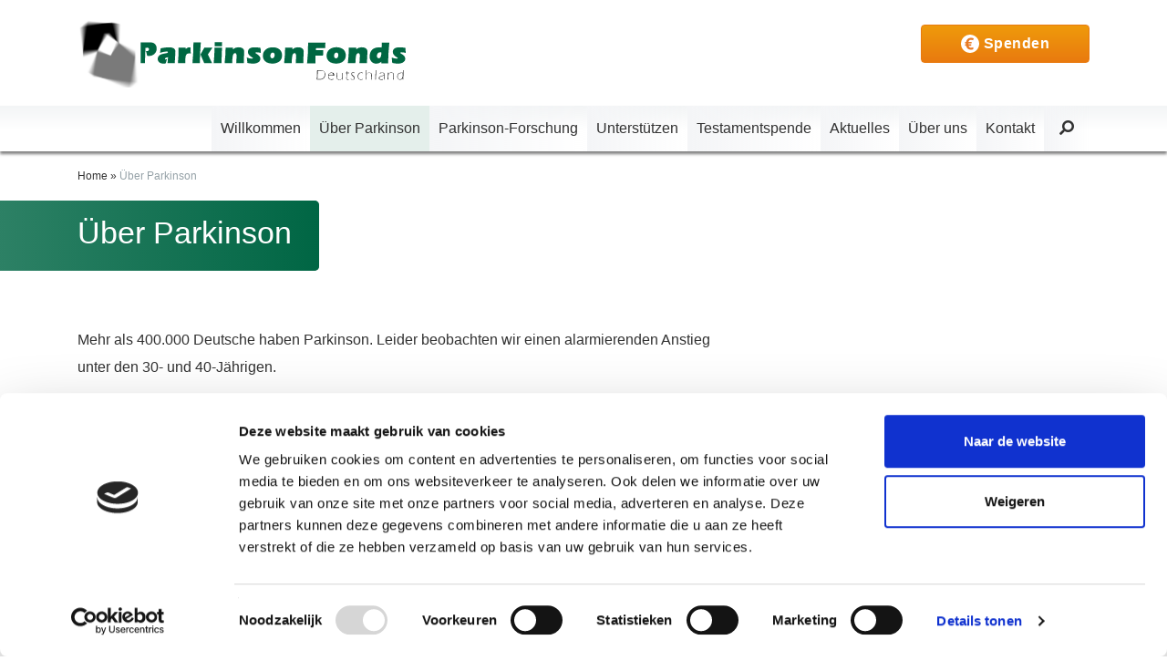

--- FILE ---
content_type: text/html; charset=UTF-8
request_url: https://www.parkinsonfonds.de/uber-parkinson/
body_size: 51620
content:
<!DOCTYPE html>
<html dir="ltr" lang="de-DE" prefix="og: https://ogp.me/ns#">
	<head>
		<meta charset="UTF-8" />
		<meta http-equiv="X-UA-Compatible" content="IE=edge">
		<meta name="viewport" content="width=device-width, initial-scale=1.0, maximum-scale=1.0, user-scalable=no">
		<meta name="google-site-verification" content="VOTYZWXnTaIAoFOcBKjHlADWtR4VvO1bbuMolJhgLlU" />
		
						
		<!-- jQuery in the head, because Gravity Forms is... -->
		<script type="text/javascript" src="https://www.parkinsonfonds.de/wp-content/themes/parkinsonfonds/js/jquery-2.2.1.min.js"></script>
		<script src="https://cdnjs.cloudflare.com/ajax/libs/moment.js/2.10.3/moment.min.js"></script>
		<script src="https://www.parkinsonfonds.de/wp-content/themes/parkinsonfonds/js/nivo-lightbox.js"></script>

	    <link rel="alternate" hreflang="de" href="https://www.parkinsonfonds.de/uber-parkinson/" />
<link rel="alternate" hreflang="x-default" href="https://www.parkinsonfonds.de/uber-parkinson/" />

		<!-- All in One SEO 4.5.6 - aioseo.com -->
		<meta name="description" content="Mehr als 400.000 Deutsche haben Parkinson. Leider beobachten wir einen alarmierenden Anstieg unter den 30- und 40-Jährigen. Eine Heilung ist noch nicht möglich. Erfahren Sie auf diesen Seiten mehr über die Krankheit Morbus Parkinson." />
		<meta name="robots" content="max-image-preview:large" />
		<link rel="canonical" href="https://www.parkinsonfonds.de/uber-parkinson/" />
		<meta name="generator" content="All in One SEO (AIOSEO) 4.5.6" />
		<meta property="og:locale" content="de_DE" />
		<meta property="og:site_name" content="ParkinsonFonds Deutschland -" />
		<meta property="og:type" content="article" />
		<meta property="og:title" content="Über Parkinson - ParkinsonFonds Deutschland" />
		<meta property="og:description" content="Mehr als 400.000 Deutsche haben Parkinson. Leider beobachten wir einen alarmierenden Anstieg unter den 30- und 40-Jährigen. Eine Heilung ist noch nicht möglich. Erfahren Sie auf diesen Seiten mehr über die Krankheit Morbus Parkinson." />
		<meta property="og:url" content="https://www.parkinsonfonds.de/uber-parkinson/" />
		<meta property="article:published_time" content="2016-11-02T07:42:19+00:00" />
		<meta property="article:modified_time" content="2026-01-08T12:48:15+00:00" />
		<meta name="twitter:card" content="summary_large_image" />
		<meta name="twitter:title" content="Über Parkinson - ParkinsonFonds Deutschland" />
		<meta name="twitter:description" content="Mehr als 400.000 Deutsche haben Parkinson. Leider beobachten wir einen alarmierenden Anstieg unter den 30- und 40-Jährigen. Eine Heilung ist noch nicht möglich. Erfahren Sie auf diesen Seiten mehr über die Krankheit Morbus Parkinson." />
		<script type="application/ld+json" class="aioseo-schema">
			{"@context":"https:\/\/schema.org","@graph":[{"@type":"BreadcrumbList","@id":"https:\/\/www.parkinsonfonds.de\/uber-parkinson\/#breadcrumblist","itemListElement":[{"@type":"ListItem","@id":"https:\/\/www.parkinsonfonds.de\/#listItem","position":1,"name":"Zu Hause","item":"https:\/\/www.parkinsonfonds.de\/","nextItem":"https:\/\/www.parkinsonfonds.de\/uber-parkinson\/#listItem"},{"@type":"ListItem","@id":"https:\/\/www.parkinsonfonds.de\/uber-parkinson\/#listItem","position":2,"name":"\u00dcber Parkinson","previousItem":"https:\/\/www.parkinsonfonds.de\/#listItem"}]},{"@type":"Organization","@id":"https:\/\/www.parkinsonfonds.de\/#organization","name":"Parkinsonfonds","url":"https:\/\/www.parkinsonfonds.de\/"},{"@type":"WebPage","@id":"https:\/\/www.parkinsonfonds.de\/uber-parkinson\/#webpage","url":"https:\/\/www.parkinsonfonds.de\/uber-parkinson\/","name":"\u00dcber Parkinson - ParkinsonFonds Deutschland","description":"Mehr als 400.000 Deutsche haben Parkinson. Leider beobachten wir einen alarmierenden Anstieg unter den 30- und 40-J\u00e4hrigen. Eine Heilung ist noch nicht m\u00f6glich. Erfahren Sie auf diesen Seiten mehr \u00fcber die Krankheit Morbus Parkinson.","inLanguage":"de-DE","isPartOf":{"@id":"https:\/\/www.parkinsonfonds.de\/#website"},"breadcrumb":{"@id":"https:\/\/www.parkinsonfonds.de\/uber-parkinson\/#breadcrumblist"},"datePublished":"2016-11-02T08:42:19+01:00","dateModified":"2026-01-08T13:48:15+01:00"},{"@type":"WebSite","@id":"https:\/\/www.parkinsonfonds.de\/#website","url":"https:\/\/www.parkinsonfonds.de\/","name":"Parkinsonfonds","inLanguage":"de-DE","publisher":{"@id":"https:\/\/www.parkinsonfonds.de\/#organization"}}]}
		</script>
		<!-- All in One SEO -->

		<style>img:is([sizes="auto" i], [sizes^="auto," i]) { contain-intrinsic-size: 3000px 1500px }</style>
		
	<!-- This site is optimized with the Yoast SEO plugin v23.5 - https://yoast.com/wordpress/plugins/seo/ -->
	<title>Über Parkinson - ParkinsonFonds Deutschland</title>
	<link rel="canonical" href="https://www.parkinsonfonds.de/uber-parkinson/" />
	<meta property="og:locale" content="de_DE" />
	<meta property="og:type" content="article" />
	<meta property="og:title" content="Über Parkinson - ParkinsonFonds Deutschland" />
	<meta property="og:description" content="Mehr als 400.000 Deutsche haben Parkinson. Leider beobachten wir einen alarmierenden Anstieg unter den 30- und 40-Jährigen. Eine Heilung ist noch nicht möglich. Erfahren Sie..." />
	<meta property="og:url" content="https://www.parkinsonfonds.de/uber-parkinson/" />
	<meta property="og:site_name" content="ParkinsonFonds Deutschland" />
	<meta property="article:modified_time" content="2026-01-08T12:48:15+00:00" />
	<meta name="twitter:card" content="summary_large_image" />
	<meta name="twitter:label1" content="Geschätzte Lesezeit" />
	<meta name="twitter:data1" content="1 Minute" />
	<script type="application/ld+json" class="yoast-schema-graph">{"@context":"https://schema.org","@graph":[{"@type":"WebPage","@id":"https://www.parkinsonfonds.de/uber-parkinson/","url":"https://www.parkinsonfonds.de/uber-parkinson/","name":"Über Parkinson - ParkinsonFonds Deutschland","isPartOf":{"@id":"https://www.parkinsonfonds.de/#website"},"datePublished":"2016-11-02T07:42:19+00:00","dateModified":"2026-01-08T12:48:15+00:00","breadcrumb":{"@id":"https://www.parkinsonfonds.de/uber-parkinson/#breadcrumb"},"inLanguage":"de","potentialAction":[{"@type":"ReadAction","target":["https://www.parkinsonfonds.de/uber-parkinson/"]}]},{"@type":"BreadcrumbList","@id":"https://www.parkinsonfonds.de/uber-parkinson/#breadcrumb","itemListElement":[{"@type":"ListItem","position":1,"name":"Home","item":"https://www.parkinsonfonds.de/"},{"@type":"ListItem","position":2,"name":"Über Parkinson"}]},{"@type":"WebSite","@id":"https://www.parkinsonfonds.de/#website","url":"https://www.parkinsonfonds.de/","name":"ParkinsonFonds Deutschland","description":"","potentialAction":[{"@type":"SearchAction","target":{"@type":"EntryPoint","urlTemplate":"https://www.parkinsonfonds.de/?s={search_term_string}"},"query-input":{"@type":"PropertyValueSpecification","valueRequired":true,"valueName":"search_term_string"}}],"inLanguage":"de"}]}</script>
	<!-- / Yoast SEO plugin. -->


<link rel='dns-prefetch' href='//code.jquery.com' />
<link rel='dns-prefetch' href='//cdn.jsdelivr.net' />
<link rel='dns-prefetch' href='//use.fontawesome.com' />

<script type="text/javascript">
/* <![CDATA[ */
window._wpemojiSettings = {"baseUrl":"https:\/\/s.w.org\/images\/core\/emoji\/14.0.0\/72x72\/","ext":".png","svgUrl":"https:\/\/s.w.org\/images\/core\/emoji\/14.0.0\/svg\/","svgExt":".svg","source":{"concatemoji":"https:\/\/www.parkinsonfonds.de\/wp-includes\/js\/wp-emoji-release.min.js?ver=6.4.7"}};
/*! This file is auto-generated */
!function(i,n){var o,s,e;function c(e){try{var t={supportTests:e,timestamp:(new Date).valueOf()};sessionStorage.setItem(o,JSON.stringify(t))}catch(e){}}function p(e,t,n){e.clearRect(0,0,e.canvas.width,e.canvas.height),e.fillText(t,0,0);var t=new Uint32Array(e.getImageData(0,0,e.canvas.width,e.canvas.height).data),r=(e.clearRect(0,0,e.canvas.width,e.canvas.height),e.fillText(n,0,0),new Uint32Array(e.getImageData(0,0,e.canvas.width,e.canvas.height).data));return t.every(function(e,t){return e===r[t]})}function u(e,t,n){switch(t){case"flag":return n(e,"\ud83c\udff3\ufe0f\u200d\u26a7\ufe0f","\ud83c\udff3\ufe0f\u200b\u26a7\ufe0f")?!1:!n(e,"\ud83c\uddfa\ud83c\uddf3","\ud83c\uddfa\u200b\ud83c\uddf3")&&!n(e,"\ud83c\udff4\udb40\udc67\udb40\udc62\udb40\udc65\udb40\udc6e\udb40\udc67\udb40\udc7f","\ud83c\udff4\u200b\udb40\udc67\u200b\udb40\udc62\u200b\udb40\udc65\u200b\udb40\udc6e\u200b\udb40\udc67\u200b\udb40\udc7f");case"emoji":return!n(e,"\ud83e\udef1\ud83c\udffb\u200d\ud83e\udef2\ud83c\udfff","\ud83e\udef1\ud83c\udffb\u200b\ud83e\udef2\ud83c\udfff")}return!1}function f(e,t,n){var r="undefined"!=typeof WorkerGlobalScope&&self instanceof WorkerGlobalScope?new OffscreenCanvas(300,150):i.createElement("canvas"),a=r.getContext("2d",{willReadFrequently:!0}),o=(a.textBaseline="top",a.font="600 32px Arial",{});return e.forEach(function(e){o[e]=t(a,e,n)}),o}function t(e){var t=i.createElement("script");t.src=e,t.defer=!0,i.head.appendChild(t)}"undefined"!=typeof Promise&&(o="wpEmojiSettingsSupports",s=["flag","emoji"],n.supports={everything:!0,everythingExceptFlag:!0},e=new Promise(function(e){i.addEventListener("DOMContentLoaded",e,{once:!0})}),new Promise(function(t){var n=function(){try{var e=JSON.parse(sessionStorage.getItem(o));if("object"==typeof e&&"number"==typeof e.timestamp&&(new Date).valueOf()<e.timestamp+604800&&"object"==typeof e.supportTests)return e.supportTests}catch(e){}return null}();if(!n){if("undefined"!=typeof Worker&&"undefined"!=typeof OffscreenCanvas&&"undefined"!=typeof URL&&URL.createObjectURL&&"undefined"!=typeof Blob)try{var e="postMessage("+f.toString()+"("+[JSON.stringify(s),u.toString(),p.toString()].join(",")+"));",r=new Blob([e],{type:"text/javascript"}),a=new Worker(URL.createObjectURL(r),{name:"wpTestEmojiSupports"});return void(a.onmessage=function(e){c(n=e.data),a.terminate(),t(n)})}catch(e){}c(n=f(s,u,p))}t(n)}).then(function(e){for(var t in e)n.supports[t]=e[t],n.supports.everything=n.supports.everything&&n.supports[t],"flag"!==t&&(n.supports.everythingExceptFlag=n.supports.everythingExceptFlag&&n.supports[t]);n.supports.everythingExceptFlag=n.supports.everythingExceptFlag&&!n.supports.flag,n.DOMReady=!1,n.readyCallback=function(){n.DOMReady=!0}}).then(function(){return e}).then(function(){var e;n.supports.everything||(n.readyCallback(),(e=n.source||{}).concatemoji?t(e.concatemoji):e.wpemoji&&e.twemoji&&(t(e.twemoji),t(e.wpemoji)))}))}((window,document),window._wpemojiSettings);
/* ]]> */
</script>
<link rel='stylesheet' id='bootstrap-css' href='https://www.parkinsonfonds.de/wp-content/themes/parkinsonfonds/css/bootstrap.min.css?ver=3.3.5' type='text/css' media='all' />
<link rel='stylesheet' id='font-awesome-css' href='https://www.parkinsonfonds.de/wp-content/themes/parkinsonfonds/css/font-awesome.min.css?ver=4.4.0' type='text/css' media='all' />
<link rel='stylesheet' id='custom-nav-css' href='https://www.parkinsonfonds.de/wp-content/themes/parkinsonfonds/css/nav.css?ver=1.0.0' type='text/css' media='all' />
<link rel='stylesheet' id='nivo-lightbox-css' href='https://www.parkinsonfonds.de/wp-content/themes/parkinsonfonds/css/nivo-lightbox.css?ver=1.0.0' type='text/css' media='all' />
<link rel='stylesheet' id='custom-slickcss-css' href='//cdn.jsdelivr.net/jquery.slick/1.5.9/slick.css?ver=1.0.0' type='text/css' media='all' />
<link rel='stylesheet' id='custom-style-css' href='https://www.parkinsonfonds.de/wp-content/themes/parkinsonfonds/style.css?ver=1.0.8' type='text/css' media='all' />
<link rel='stylesheet' id='custom-quiz-css' href='https://www.parkinsonfonds.de/wp-content/themes/parkinsonfonds/css/quiz.css?ver=1.0.2' type='text/css' media='all' />
<style id='wp-emoji-styles-inline-css' type='text/css'>

	img.wp-smiley, img.emoji {
		display: inline !important;
		border: none !important;
		box-shadow: none !important;
		height: 1em !important;
		width: 1em !important;
		margin: 0 0.07em !important;
		vertical-align: -0.1em !important;
		background: none !important;
		padding: 0 !important;
	}
</style>
<link rel='stylesheet' id='wpml-blocks-css' href='https://www.parkinsonfonds.de/wp-content/plugins/sitepress-multilingual-cms/dist/css/blocks/styles.css?ver=4.6.9' type='text/css' media='all' />
<link rel='stylesheet' id='wpml-legacy-dropdown-0-css' href='https://www.parkinsonfonds.de/wp-content/plugins/sitepress-multilingual-cms/templates/language-switchers/legacy-dropdown/style.min.css?ver=1' type='text/css' media='all' />
<style id='wpml-legacy-dropdown-0-inline-css' type='text/css'>
.wpml-ls-statics-shortcode_actions{background-color:#eeeeee;}.wpml-ls-statics-shortcode_actions, .wpml-ls-statics-shortcode_actions .wpml-ls-sub-menu, .wpml-ls-statics-shortcode_actions a {border-color:#cdcdcd;}.wpml-ls-statics-shortcode_actions a, .wpml-ls-statics-shortcode_actions .wpml-ls-sub-menu a, .wpml-ls-statics-shortcode_actions .wpml-ls-sub-menu a:link, .wpml-ls-statics-shortcode_actions li:not(.wpml-ls-current-language) .wpml-ls-link, .wpml-ls-statics-shortcode_actions li:not(.wpml-ls-current-language) .wpml-ls-link:link {color:#444444;background-color:#ffffff;}.wpml-ls-statics-shortcode_actions a, .wpml-ls-statics-shortcode_actions .wpml-ls-sub-menu a:hover,.wpml-ls-statics-shortcode_actions .wpml-ls-sub-menu a:focus, .wpml-ls-statics-shortcode_actions .wpml-ls-sub-menu a:link:hover, .wpml-ls-statics-shortcode_actions .wpml-ls-sub-menu a:link:focus {color:#000000;background-color:#eeeeee;}.wpml-ls-statics-shortcode_actions .wpml-ls-current-language > a {color:#444444;background-color:#ffffff;}.wpml-ls-statics-shortcode_actions .wpml-ls-current-language:hover>a, .wpml-ls-statics-shortcode_actions .wpml-ls-current-language>a:focus {color:#000000;background-color:#eeeeee;}
</style>
<link rel='stylesheet' id='real-time-validation-plugin-styles-css' href='https://www.parkinsonfonds.de/wp-content/plugins/real-time-validation-for-gravity-forms/public/assets/css/public.css?ver=1.7.0' type='text/css' media='all' />
<link rel='stylesheet' id='bfa-font-awesome-css' href='https://use.fontawesome.com/releases/v5.15.4/css/all.css?ver=2.0.3' type='text/css' media='all' />
<link rel='stylesheet' id='bfa-font-awesome-v4-shim-css' href='https://use.fontawesome.com/releases/v5.15.4/css/v4-shims.css?ver=2.0.3' type='text/css' media='all' />
<style id='bfa-font-awesome-v4-shim-inline-css' type='text/css'>

			@font-face {
				font-family: 'FontAwesome';
				src: url('https://use.fontawesome.com/releases/v5.15.4/webfonts/fa-brands-400.eot'),
				url('https://use.fontawesome.com/releases/v5.15.4/webfonts/fa-brands-400.eot?#iefix') format('embedded-opentype'),
				url('https://use.fontawesome.com/releases/v5.15.4/webfonts/fa-brands-400.woff2') format('woff2'),
				url('https://use.fontawesome.com/releases/v5.15.4/webfonts/fa-brands-400.woff') format('woff'),
				url('https://use.fontawesome.com/releases/v5.15.4/webfonts/fa-brands-400.ttf') format('truetype'),
				url('https://use.fontawesome.com/releases/v5.15.4/webfonts/fa-brands-400.svg#fontawesome') format('svg');
			}

			@font-face {
				font-family: 'FontAwesome';
				src: url('https://use.fontawesome.com/releases/v5.15.4/webfonts/fa-solid-900.eot'),
				url('https://use.fontawesome.com/releases/v5.15.4/webfonts/fa-solid-900.eot?#iefix') format('embedded-opentype'),
				url('https://use.fontawesome.com/releases/v5.15.4/webfonts/fa-solid-900.woff2') format('woff2'),
				url('https://use.fontawesome.com/releases/v5.15.4/webfonts/fa-solid-900.woff') format('woff'),
				url('https://use.fontawesome.com/releases/v5.15.4/webfonts/fa-solid-900.ttf') format('truetype'),
				url('https://use.fontawesome.com/releases/v5.15.4/webfonts/fa-solid-900.svg#fontawesome') format('svg');
			}

			@font-face {
				font-family: 'FontAwesome';
				src: url('https://use.fontawesome.com/releases/v5.15.4/webfonts/fa-regular-400.eot'),
				url('https://use.fontawesome.com/releases/v5.15.4/webfonts/fa-regular-400.eot?#iefix') format('embedded-opentype'),
				url('https://use.fontawesome.com/releases/v5.15.4/webfonts/fa-regular-400.woff2') format('woff2'),
				url('https://use.fontawesome.com/releases/v5.15.4/webfonts/fa-regular-400.woff') format('woff'),
				url('https://use.fontawesome.com/releases/v5.15.4/webfonts/fa-regular-400.ttf') format('truetype'),
				url('https://use.fontawesome.com/releases/v5.15.4/webfonts/fa-regular-400.svg#fontawesome') format('svg');
				unicode-range: U+F004-F005,U+F007,U+F017,U+F022,U+F024,U+F02E,U+F03E,U+F044,U+F057-F059,U+F06E,U+F070,U+F075,U+F07B-F07C,U+F080,U+F086,U+F089,U+F094,U+F09D,U+F0A0,U+F0A4-F0A7,U+F0C5,U+F0C7-F0C8,U+F0E0,U+F0EB,U+F0F3,U+F0F8,U+F0FE,U+F111,U+F118-F11A,U+F11C,U+F133,U+F144,U+F146,U+F14A,U+F14D-F14E,U+F150-F152,U+F15B-F15C,U+F164-F165,U+F185-F186,U+F191-F192,U+F1AD,U+F1C1-F1C9,U+F1CD,U+F1D8,U+F1E3,U+F1EA,U+F1F6,U+F1F9,U+F20A,U+F247-F249,U+F24D,U+F254-F25B,U+F25D,U+F267,U+F271-F274,U+F279,U+F28B,U+F28D,U+F2B5-F2B6,U+F2B9,U+F2BB,U+F2BD,U+F2C1-F2C2,U+F2D0,U+F2D2,U+F2DC,U+F2ED,U+F328,U+F358-F35B,U+F3A5,U+F3D1,U+F410,U+F4AD;
			}
		
</style>
<script type="text/javascript" id="wpml-cookie-js-extra">
/* <![CDATA[ */
var wpml_cookies = {"wp-wpml_current_language":{"value":"de","expires":1,"path":"\/"}};
var wpml_cookies = {"wp-wpml_current_language":{"value":"de","expires":1,"path":"\/"}};
/* ]]> */
</script>
<script type="text/javascript" src="https://www.parkinsonfonds.de/wp-content/plugins/sitepress-multilingual-cms/res/js/cookies/language-cookie.js?ver=4.6.9" id="wpml-cookie-js" defer="defer" data-wp-strategy="defer"></script>
<script type="text/javascript" src="https://www.parkinsonfonds.de/wp-content/plugins/sitepress-multilingual-cms/templates/language-switchers/legacy-dropdown/script.min.js?ver=1" id="wpml-legacy-dropdown-0-js"></script>
<script type="text/javascript" src="https://www.parkinsonfonds.de/wp-includes/js/jquery/jquery.min.js?ver=3.7.1" id="jquery-core-js"></script>
<script type="text/javascript" src="https://www.parkinsonfonds.de/wp-includes/js/jquery/jquery-migrate.min.js?ver=3.4.1" id="jquery-migrate-js"></script>
<script type="text/javascript" src="https://www.parkinsonfonds.de/wp-content/plugins/real-time-validation-for-gravity-forms/public/assets/js/livevalidation_standalone.js?ver=1.7.0" id="real-time-validation-live-validation-js"></script>
<script type="text/javascript" src="https://www.parkinsonfonds.de/wp-content/plugins/real-time-validation-for-gravity-forms/public/assets/js/public.js?ver=1.7.0" id="real-time-validation-plugin-script-js"></script>
<script type="text/javascript" src="https://www.parkinsonfonds.de/wp-content/plugins/real-time-validation-for-gravity-forms/public/assets/js/default_validation.js?ver=1.7.0" id="real-time-validation-plugin-defaiult-skin-js-js"></script>
<script type="text/javascript" id="wpml-xdomain-data-js-extra">
/* <![CDATA[ */
var wpml_xdomain_data = {"css_selector":"wpml-ls-item","ajax_url":"https:\/\/www.parkinsonfonds.de\/wp-admin\/admin-ajax.php","current_lang":"de","_nonce":"ed941ad027"};
/* ]]> */
</script>
<script type="text/javascript" src="https://www.parkinsonfonds.de/wp-content/plugins/sitepress-multilingual-cms/res/js/xdomain-data.js?ver=4.6.9" id="wpml-xdomain-data-js" defer="defer" data-wp-strategy="defer"></script>
<link rel="https://api.w.org/" href="https://www.parkinsonfonds.de/wp-json/" /><link rel="alternate" type="application/json" href="https://www.parkinsonfonds.de/wp-json/wp/v2/pages/2176" /><link rel="EditURI" type="application/rsd+xml" title="RSD" href="https://www.parkinsonfonds.de/xmlrpc.php?rsd" />
<meta name="generator" content="WordPress 6.4.7" />
<link rel='shortlink' href='https://www.parkinsonfonds.de/?p=2176' />
<link rel="alternate" type="application/json+oembed" href="https://www.parkinsonfonds.de/wp-json/oembed/1.0/embed?url=https%3A%2F%2Fwww.parkinsonfonds.de%2Fuber-parkinson%2F" />
<link rel="alternate" type="text/xml+oembed" href="https://www.parkinsonfonds.de/wp-json/oembed/1.0/embed?url=https%3A%2F%2Fwww.parkinsonfonds.de%2Fuber-parkinson%2F&#038;format=xml" />
<meta name="generator" content="WPML ver:4.6.9 stt:65,3;" />
<link rel="icon" href="https://www.parkinsonfonds.de/wp-content/uploads/2016/08/cropped-Parkinsonfonds-favicon-512x512-witgroen-150x150.png" sizes="32x32" />
<link rel="icon" href="https://www.parkinsonfonds.de/wp-content/uploads/2016/08/cropped-Parkinsonfonds-favicon-512x512-witgroen-300x300.png" sizes="192x192" />
<link rel="apple-touch-icon" href="https://www.parkinsonfonds.de/wp-content/uploads/2016/08/cropped-Parkinsonfonds-favicon-512x512-witgroen-300x300.png" />
<meta name="msapplication-TileImage" content="https://www.parkinsonfonds.de/wp-content/uploads/2016/08/cropped-Parkinsonfonds-favicon-512x512-witgroen-300x300.png" />
<style id="wpforms-css-vars-root">
				:root {
					--wpforms-field-border-radius: 3px;
--wpforms-field-background-color: #ffffff;
--wpforms-field-border-color: rgba( 0, 0, 0, 0.25 );
--wpforms-field-text-color: rgba( 0, 0, 0, 0.7 );
--wpforms-label-color: rgba( 0, 0, 0, 0.85 );
--wpforms-label-sublabel-color: rgba( 0, 0, 0, 0.55 );
--wpforms-label-error-color: #d63637;
--wpforms-button-border-radius: 3px;
--wpforms-button-background-color: #066aab;
--wpforms-button-text-color: #ffffff;
--wpforms-field-size-input-height: 43px;
--wpforms-field-size-input-spacing: 15px;
--wpforms-field-size-font-size: 16px;
--wpforms-field-size-line-height: 19px;
--wpforms-field-size-padding-h: 14px;
--wpforms-field-size-checkbox-size: 16px;
--wpforms-field-size-sublabel-spacing: 5px;
--wpforms-field-size-icon-size: 1;
--wpforms-label-size-font-size: 16px;
--wpforms-label-size-line-height: 19px;
--wpforms-label-size-sublabel-font-size: 14px;
--wpforms-label-size-sublabel-line-height: 17px;
--wpforms-button-size-font-size: 17px;
--wpforms-button-size-height: 41px;
--wpforms-button-size-padding-h: 15px;
--wpforms-button-size-margin-top: 10px;

				}
			</style>		
		<script>
			
                            //var GoogleAnalytics = 'UA-25166508-1';
                var GoogleTagManagerID = 'GTM-T7CQQHT';
                            			
						(function(w,d,s,l,i){w[l]=w[l]||[];w[l].push({'gtm.start':
			new Date().getTime(),event:'gtm.js'});var f=d.getElementsByTagName(s)[0],
			j=d.createElement(s),dl=l!='dataLayer'?'&l='+l:'';j.async=true;j.src=
			'https://www.googletagmanager.com/gtm.js?id='+i+dl;f.parentNode.insertBefore(j,f);
			})(window,document,'script','dataLayer', GoogleTagManagerID );

        
        </script>
	    
	    <!--[if lt IE 9]>
	      <script src="https://oss.maxcdn.com/html5shiv/3.7.2/html5shiv.min.js"></script>
	      <script src="https://oss.maxcdn.com/respond/1.4.2/respond.min.js"></script>
	    <![endif]-->
	    	
	</head>

	<body class="page-template page-template-page-templates page-template-over-parkinson page-template-page-templatesover-parkinson-php page page-id-2176 page-parent">
            
                
        <!-- Google Tag Manager (noscript) -->
		<noscript>
			<iframe src="https://www.googletagmanager.com/ns.html?id=GTM-T7CQQHT" height="0" width="0" style="display:none;visibility:hidden"></iframe>
		</noscript>
		<!-- End Google Tag Manager (noscript) -->		    	

	    <section id="wrap">
            
                	        <section class="container topbar">
    
                    <section class="row headerbar">
                        <section class="col-xs-12 col-sm-6 col-md-6 col-lg-6">
    						    							                                						
    						<a href="https://www.parkinsonfonds.de" id="logo-parkinsonfonds"><img src="https://www.parkinsonfonds.de/wp-content/themes/parkinsonfonds/images/logoparkinsonfonds-de.svg" title="ParkinsonFonds Deutschland" /></a>
                        </section>
                        <section class="col-xs-12 col-sm-6 col-md-6 col-lg-6 text-right">
                                                        <a href="https://www.parkinsonfonds.de/spenden/" class="button orange"><img src="https://www.parkinsonfonds.de/wp-content/themes/parkinsonfonds/images/euro.svg" /> Spenden</a>
                            
                        </section>
                    </section> 
                </section> 
    			
    			<div class="navbar-wrap relative">
    				<section class="container">
    					<section class="row">
    						<section class="col-xs-12 col-sm-12 col-md-12 col-lg-12">
    							<a href="https://www.parkinsonfonds.de" id="logo-stickyheader"><img src="https://www.parkinsonfonds.de/wp-content/themes/parkinsonfonds/images/logoparkinsonfonds-de.svg" title="parkinsonfonds" /></a>
    							
    							<div class="showmenu">
    								<i class="fa fa-bars"></i>
    								Menu
    							</div>
    							
    							<nav>
    								<div class="menu"><ul data-breakpoint="767"><li id="menu-item-3405" class="menu-item menu-item-type-post_type menu-item-object-page menu-item-home menu-item-3405"><a href="https://www.parkinsonfonds.de/">Willkommen</a></li>
<li id="menu-item-2657" class="menu-item menu-item-type-post_type menu-item-object-page current-menu-item page_item page-item-2176 current_page_item menu-item-2657"><a href="https://www.parkinsonfonds.de/uber-parkinson/" aria-current="page">Über Parkinson</a></li>
<li id="menu-item-2668" class="menu-item menu-item-type-post_type menu-item-object-page menu-item-2668"><a href="https://www.parkinsonfonds.de/parkinson-forschung/">Parkinson-Forschung</a></li>
<li id="menu-item-19251" class="menu-item menu-item-type-post_type menu-item-object-page menu-item-19251"><a href="https://www.parkinsonfonds.de/wie-sie-helfen-konnen/">Unterstützen</a></li>
<li id="menu-item-33533" class="menu-item menu-item-type-post_type menu-item-object-page menu-item-33533"><a href="https://www.parkinsonfonds.de/wie-sie-helfen-konnen/testamentspende/">Testamentspende</a></li>
<li id="menu-item-2670" class="menu-item menu-item-type-taxonomy menu-item-object-category menu-item-2670"><a href="https://www.parkinsonfonds.de/./neuigkeiten/">Aktuelles</a></li>
<li id="menu-item-2660" class="menu-item menu-item-type-post_type menu-item-object-page menu-item-2660"><a href="https://www.parkinsonfonds.de/uber-uns/">Über uns</a></li>
<li id="menu-item-2659" class="menu-item menu-item-type-post_type menu-item-object-page menu-item-2659"><a href="https://www.parkinsonfonds.de/kontakt/">Kontakt</a></li>
</ul></div>    								<div class="search-container">
    									<i id="search-site" class="fa fa-search hidden-sm hidden-xs"></i>
    								</div>
    							</nav>
    						</section>
    					</section>
    				</section>
    				<section id="searchform" class="hidden">
	<section class="container">
		<section class="row">
			<section class="col-xs-12 col-sm-12 col-md-12 col-lg-12">
				<form action="https://www.parkinsonfonds.de" method="get">
					<div class="search-input-wrap">
						<input type="text" class="field" name="s" id="s" placeholder="Suchen ..."><!--
						--><button id="searchsubmit"><i id="search-site" class="fa fa-search"></i></button>
					</div>
				</form>
			</section>
		</section>
	</section>
</section>    			</div>
                            <section class="container">
		<section class="row">
			<section class="col-xs-12 col-sm-12 col-md-12 col-lg-12">
				<p id="breadcrumbs"><span><span><a href="https://www.parkinsonfonds.de/">Home</a></span> » <span class="breadcrumb_last" aria-current="page">Über Parkinson</span></span></p>			</section>
		</section>
	</section>
	
			
	<div class="container">
		<div class="row">
			<section class="col-xs-12 col-sm-12 col-md-12 col-lg-12">
				<div class="label-green big">
					<div class="green-label-gradient"></div>
					<span>
						Über Parkinson					</span>
				</div>
			</section>
		</div>	
	</div>	
<section class="container over-parkinson-posts">
	<section class="row">
		<section class="col-xs-12 col-sm-12 col-md-8 col-lg-8">
			<div class="introtext"><p>Mehr als 400.000 Deutsche haben Parkinson. Leider beobachten wir einen alarmierenden Anstieg unter den 30- und 40-Jährigen.</p>
<h2>Eine Heilung ist noch nicht möglich.</h2>
<p>Erfahren Sie auf diesen Seiten mehr über die Krankheit Morbus Parkinson.</p>
</div>
		</section>
	</section>
	<section class="row">
		<section class="col-xs-12 col-sm-6 col-md-4 col-lg-4">	
				<ul class="pages-menu"><li class="page_item page-item-2360"><a href="https://www.parkinsonfonds.de/uber-parkinson/die-symptome-parkinson-krankheit/">Symptome von Parkinson</a></li>
<li class="page_item page-item-2182 page_item_has_children"><a href="https://www.parkinsonfonds.de/uber-parkinson/parkinson-krankheit/">Was ist Parkinson</a>
<ul class='children'>
	<li class="page_item page-item-2313"><a href="https://www.parkinsonfonds.de/uber-parkinson/parkinson-krankheit/entwicklung-parkinson-krankheit/">Die Entwicklung der Parkinson-Krankheit</a></li>
	<li class="page_item page-item-2321"><a href="https://www.parkinsonfonds.de/uber-parkinson/parkinson-krankheit/ursache-parkinson-krankheit/">Ursache der Parkinson-Krankheit</a></li>
	<li class="page_item page-item-2324"><a href="https://www.parkinsonfonds.de/uber-parkinson/parkinson-krankheit/dr-james-parkinson/">Dr. James Parkinson</a></li>
</ul>
</li>
<li class="page_item page-item-2317 page_item_has_children"><a href="https://www.parkinsonfonds.de/uber-parkinson/arten-von-parkinson/">Arten von Parkinson</a>
<ul class='children'>
	<li class="page_item page-item-2329"><a href="https://www.parkinsonfonds.de/uber-parkinson/arten-von-parkinson/postenzephalitisches-parkinson-syndrom/">Postenzephalitisches Parkinson-Syndrom</a></li>
	<li class="page_item page-item-2334"><a href="https://www.parkinsonfonds.de/uber-parkinson/arten-von-parkinson/vaskulaer-parkinsonismus/">Vaskulär-Parkinsonismus</a></li>
	<li class="page_item page-item-2340"><a href="https://www.parkinsonfonds.de/uber-parkinson/arten-von-parkinson/parkinsonismus-als-nebenwirkung-von-medikamenten/">Parkinsonismus als Nebenwirkung von Medikamenten</a></li>
	<li class="page_item page-item-2679"><a href="https://www.parkinsonfonds.de/uber-parkinson/arten-von-parkinson/parkinson-syndrom-durch-vergiftung/">Parkinson-Syndrom durch Vergiftung</a></li>
	<li class="page_item page-item-2343"><a href="https://www.parkinsonfonds.de/uber-parkinson/arten-von-parkinson/demenz-mit-lewy-koerperchen/">Demenz mit Lewy-Körperchen</a></li>
	<li class="page_item page-item-2436"><a href="https://www.parkinsonfonds.de/uber-parkinson/arten-von-parkinson/erblicher-parkinson/">Ist Parkinson eine Erbkrankheit?</a></li>
	<li class="page_item page-item-2359"><a href="https://www.parkinsonfonds.de/uber-parkinson/arten-von-parkinson/juvenile-parkinson/">Juvenile Parkinson</a></li>
</ul>
</li>
<li class="page_item page-item-2365 page_item_has_children"><a href="https://www.parkinsonfonds.de/uber-parkinson/behandlungen-und-therapien-bei-parkinson/">Behandlungen und Therapien</a>
<ul class='children'>
	<li class="page_item page-item-2371"><a href="https://www.parkinsonfonds.de/uber-parkinson/behandlungen-und-therapien-bei-parkinson/medikamente-fuer-parkinson/">Medikamente für Parkinson</a></li>
	<li class="page_item page-item-2374"><a href="https://www.parkinsonfonds.de/uber-parkinson/behandlungen-und-therapien-bei-parkinson/therapien-bei-parkinson/">Therapien bei Parkinson</a></li>
	<li class="page_item page-item-2378"><a href="https://www.parkinsonfonds.de/uber-parkinson/behandlungen-und-therapien-bei-parkinson/parkinson-operationen/">Parkinson-Operationen</a></li>
	<li class="page_item page-item-2381"><a href="https://www.parkinsonfonds.de/uber-parkinson/behandlungen-und-therapien-bei-parkinson/zukunft-mit-parkinson/">Zukunft mit Parkinson</a></li>
</ul>
</li>
<li class="page_item page-item-2388 page_item_has_children"><a href="https://www.parkinsonfonds.de/uber-parkinson/tagliche-leben-mit-parkinson/">Das tägliche Leben mit Parkinson</a>
<ul class='children'>
	<li class="page_item page-item-2406"><a href="https://www.parkinsonfonds.de/uber-parkinson/tagliche-leben-mit-parkinson/parkinson-und-stress/">Parkinson und Stress</a></li>
	<li class="page_item page-item-2392"><a href="https://www.parkinsonfonds.de/uber-parkinson/tagliche-leben-mit-parkinson/bewegung-bei-parkinson/">Bewegung bei Parkinson</a></li>
	<li class="page_item page-item-2395"><a href="https://www.parkinsonfonds.de/uber-parkinson/tagliche-leben-mit-parkinson/parkinson-und-ernaehrung/">Parkinson und Ernährung</a></li>
	<li class="page_item page-item-2397"><a href="https://www.parkinsonfonds.de/uber-parkinson/tagliche-leben-mit-parkinson/nachtruhe-bei-parkinson/">Nachtruhe bei Parkinson</a></li>
	<li class="page_item page-item-2400"><a href="https://www.parkinsonfonds.de/uber-parkinson/tagliche-leben-mit-parkinson/kleidungstipps-fuer-parkinson-patienten/">Kleidungstipps für Parkinson-Patienten</a></li>
</ul>
</li>
<li class="page_item page-item-2411 page_item_has_children"><a href="https://www.parkinsonfonds.de/uber-parkinson/broschuren-uber-parkinson/">Broschüren über Parkinson</a>
<ul class='children'>
	<li class="page_item page-item-6164 page_item_has_children"><a href="https://www.parkinsonfonds.de/uber-parkinson/broschuren-uber-parkinson/diet-nutrition/">Diät &#038; Ernährung</a>
	<ul class='children'>
		<li class="page_item page-item-6175"><a href="https://www.parkinsonfonds.de/uber-parkinson/broschuren-uber-parkinson/diet-nutrition/dank/">Ihre Broschüre</a></li>
	</ul>
</li>
	<li class="page_item page-item-7490 page_item_has_children"><a href="https://www.parkinsonfonds.de/uber-parkinson/broschuren-uber-parkinson/nachtruhe-bei-parkinson/">Die Parkinson-Krankheit und Ihre Nachtruhe</a>
	<ul class='children'>
		<li class="page_item page-item-7498"><a href="https://www.parkinsonfonds.de/uber-parkinson/broschuren-uber-parkinson/nachtruhe-bei-parkinson/dank/">Herzlichen Dank für Ihre Anfrage</a></li>
	</ul>
</li>
	<li class="page_item page-item-2419 page_item_has_children"><a href="https://www.parkinsonfonds.de/uber-parkinson/broschuren-uber-parkinson/was-ist-parkinson/">Was ist Parkinson?</a>
	<ul class='children'>
		<li class="page_item page-item-3080"><a href="https://www.parkinsonfonds.de/uber-parkinson/broschuren-uber-parkinson/was-ist-parkinson/dank-fuer-ihre-broschure-anfrage/">Herzlichen Dank für Ihre Anfrage</a></li>
	</ul>
</li>
	<li class="page_item page-item-25515 page_item_has_children"><a href="https://www.parkinsonfonds.de/uber-parkinson/broschuren-uber-parkinson/der-einfluss-von-bewegung-auf-den-krankheitsverlauf/">Der Einfluss von Bewegung auf den Krankheitsverlauf</a>
	<ul class='children'>
		<li class="page_item page-item-25533"><a href="https://www.parkinsonfonds.de/uber-parkinson/broschuren-uber-parkinson/der-einfluss-von-bewegung-auf-den-krankheitsverlauf/dank-fuer-ihre-broschure-anfrage/">Herzlichen Dank für Ihre Anfrage</a></li>
	</ul>
</li>
	<li class="page_item page-item-22090 page_item_has_children"><a href="https://www.parkinsonfonds.de/uber-parkinson/broschuren-uber-parkinson/tiefe-hirnstimulation/">Tiefe Hirnstimulation</a>
	<ul class='children'>
		<li class="page_item page-item-22099"><a href="https://www.parkinsonfonds.de/uber-parkinson/broschuren-uber-parkinson/tiefe-hirnstimulation/dank-fuer-ihre-broschure-anfrage/">Herzlichen Dank für Ihre Anfrage</a></li>
	</ul>
</li>
	<li class="page_item page-item-13758 page_item_has_children"><a href="https://www.parkinsonfonds.de/uber-parkinson/broschuren-uber-parkinson/symptome-und-verlauf-der-parkinson-krankheit/">Symptome und Verlauf der Parkinson-Krankheit</a>
	<ul class='children'>
		<li class="page_item page-item-13774"><a href="https://www.parkinsonfonds.de/uber-parkinson/broschuren-uber-parkinson/symptome-und-verlauf-der-parkinson-krankheit/symptome-und-verlauf-der-parkinson-krankheit-dank-fuer-ihre-broschure-anfrage/">Herzlichen Dank für Ihre Anfrage</a></li>
	</ul>
</li>
</ul>
</li>
</ul>				
		</section>
		<section class="col-xs-12 col-sm-6 col-md-8 col-lg-8">
    		    								
				
												
				    <div class="row equalheights ajaxloading">
				
                        				
                            <section class="col-xs-12 col-sm-12 col-md-6 col-lg-6">
	<div class="nieuws-item loop-item relative equalheight">
		
		<a href="https://www.parkinsonfonds.de/uber-parkinson/parkinson-krankheit/" class="post-thumbnail-link">
			<img width="680" height="380" src="https://www.parkinsonfonds.de/wp-content/uploads/2016/11/Was-ist-Parkinson-680x380.jpg" class="attachment-nieuws_thumb size-nieuws_thumb wp-post-image" alt="Was ist Parkinson" decoding="async" fetchpriority="high" />		</a>
		
		<h3><a href="https://www.parkinsonfonds.de/uber-parkinson/parkinson-krankheit/">Was ist Parkinson</a></h3>
		<p>Was ist Parkinson? Der Engländer Dr. James Parkinson (1755-1824) beschrieb die Hauptsymptome der Parkinson-Krankheit erstmals im Jahre 1817. Damals bezeichnete er die Erkrankung als Schüttellähmung&#8230;</p>
		
		<div class="text-right more-link-bottom">
			<a class="more-link" href="https://www.parkinsonfonds.de/uber-parkinson/parkinson-krankheit/">Mehr lesen</a>
		</div>
	</div>
</section>				
                            				 
                        				
                            <section class="col-xs-12 col-sm-12 col-md-6 col-lg-6">
	<div class="nieuws-item loop-item relative equalheight">
		
		<a href="https://www.parkinsonfonds.de/uber-parkinson/broschuren-uber-parkinson/" class="post-thumbnail-link">
			<img width="680" height="380" src="https://www.parkinsonfonds.de/wp-content/uploads/2016/11/brochure-uber-parkinson-overview-680x380.jpg" class="attachment-nieuws_thumb size-nieuws_thumb wp-post-image" alt="Broschure uber parkinson" decoding="async" />		</a>
		
		<h3><a href="https://www.parkinsonfonds.de/uber-parkinson/broschuren-uber-parkinson/">Broschüren über Parkinson</a></h3>
		<p>Möchten Sie weitere Informationen über den ParkinsonFonds Deutschland erhalten oder mehr über die Parkinson-Krankheit erfahren? Fordern Sie gerne eine oder mehrere der unten stehenden Broschüren&#8230;</p>
		
		<div class="text-right more-link-bottom">
			<a class="more-link" href="https://www.parkinsonfonds.de/uber-parkinson/broschuren-uber-parkinson/">Mehr lesen</a>
		</div>
	</div>
</section>				
                            <br class="clear"/>				 
                        				
                            <section class="col-xs-12 col-sm-12 col-md-6 col-lg-6">
	<div class="nieuws-item loop-item relative equalheight">
		
		<a href="https://www.parkinsonfonds.de/uber-parkinson/die-symptome-parkinson-krankheit/" class="post-thumbnail-link">
			<img width="680" height="380" src="https://www.parkinsonfonds.de/wp-content/uploads/2016/11/Symptome-von-Parkinson-680x380.jpg" class="attachment-nieuws_thumb size-nieuws_thumb wp-post-image" alt="Symptome von Parkinson" decoding="async" />		</a>
		
		<h3><a href="https://www.parkinsonfonds.de/uber-parkinson/die-symptome-parkinson-krankheit/">Symptome von Parkinson</a></h3>
		<p>Was sind die Symptome der Parkinson-Krankheit ? Die Parkinson-Krankheit ist eine der bekanntesten und häufigsten Erkrankungen des Nervensystems. Die für die Parkinson-Krankheit besonders typischen Symptome sind:&#8230;</p>
		
		<div class="text-right more-link-bottom">
			<a class="more-link" href="https://www.parkinsonfonds.de/uber-parkinson/die-symptome-parkinson-krankheit/">Mehr lesen</a>
		</div>
	</div>
</section>				
                            				 
                        				
                            <section class="col-xs-12 col-sm-12 col-md-6 col-lg-6">
	<div class="nieuws-item loop-item relative equalheight">
		
		<a href="https://www.parkinsonfonds.de/uber-parkinson/parkinson-krankheit/dr-james-parkinson/" class="post-thumbnail-link">
			<img width="680" height="380" src="https://www.parkinsonfonds.de/wp-content/uploads/2018/04/welt-parkinson-tag-680x380.jpg" class="attachment-nieuws_thumb size-nieuws_thumb wp-post-image" alt="" decoding="async" loading="lazy" />		</a>
		
		<h3><a href="https://www.parkinsonfonds.de/uber-parkinson/parkinson-krankheit/dr-james-parkinson/">Dr. James Parkinson</a></h3>
		<p>Die Parkinson-Krankheit – benannt nach James Parkinson James Parkinson (1755–1824), englischer Arzt und Vater von sechs Kindern, der in seiner Freizeit Fossilien sammelte, erlangte Weltruhm&#8230;</p>
		
		<div class="text-right more-link-bottom">
			<a class="more-link" href="https://www.parkinsonfonds.de/uber-parkinson/parkinson-krankheit/dr-james-parkinson/">Mehr lesen</a>
		</div>
	</div>
</section>				
                            <br class="clear"/>				 
                        				
                            <section class="col-xs-12 col-sm-12 col-md-6 col-lg-6">
	<div class="nieuws-item loop-item relative equalheight">
		
		<a href="https://www.parkinsonfonds.de/uber-parkinson/arten-von-parkinson/" class="post-thumbnail-link">
			<img width="680" height="380" src="https://www.parkinsonfonds.de/wp-content/uploads/2016/11/Welche-Arten-von-Parkinson-gibt-es-680x380.jpg" class="attachment-nieuws_thumb size-nieuws_thumb wp-post-image" alt="Welche Arten von Parkinson gibt es" decoding="async" loading="lazy" />		</a>
		
		<h3><a href="https://www.parkinsonfonds.de/uber-parkinson/arten-von-parkinson/">Arten von Parkinson</a></h3>
		<p>Die “echte” Parkinson-Krankheit &#8211; auch idiopathisches Parkinson-Syndrom genannt &#8211; zeigt sich bei jedem Patienten anders. Abgesehen davon unterscheiden sich parkinsonähnlichen Erkrankungen von der Parkinson-Krankheit. Diese&#8230;</p>
		
		<div class="text-right more-link-bottom">
			<a class="more-link" href="https://www.parkinsonfonds.de/uber-parkinson/arten-von-parkinson/">Mehr lesen</a>
		</div>
	</div>
</section>				
                            				 
                        				
                            <section class="col-xs-12 col-sm-12 col-md-6 col-lg-6">
	<div class="nieuws-item loop-item relative equalheight">
		
		<a href="https://www.parkinsonfonds.de/uber-parkinson/behandlungen-und-therapien-bei-parkinson/" class="post-thumbnail-link">
			<img width="680" height="380" src="https://www.parkinsonfonds.de/wp-content/uploads/2016/11/Behandlungen-und-Therapien-bei-Parkinson-680x380.jpg" class="attachment-nieuws_thumb size-nieuws_thumb wp-post-image" alt="Behandlungen und Therapien bei Parkinson" decoding="async" loading="lazy" />		</a>
		
		<h3><a href="https://www.parkinsonfonds.de/uber-parkinson/behandlungen-und-therapien-bei-parkinson/">Behandlungen und Therapien</a></h3>
		<p>Parkinson ist leider noch nicht heilbar Morbus Parkinson ist eine fortschreitende Krankheit – es gibt momentan noch kein Medikament, das die sie aufhalten könnte. Derzeit&#8230;</p>
		
		<div class="text-right more-link-bottom">
			<a class="more-link" href="https://www.parkinsonfonds.de/uber-parkinson/behandlungen-und-therapien-bei-parkinson/">Mehr lesen</a>
		</div>
	</div>
</section>				
                            <br class="clear"/>				 
                        				
                            <section class="col-xs-12 col-sm-12 col-md-6 col-lg-6">
	<div class="nieuws-item loop-item relative equalheight">
		
		<a href="https://www.parkinsonfonds.de/uber-parkinson/tagliche-leben-mit-parkinson/" class="post-thumbnail-link">
			<img width="680" height="380" src="https://www.parkinsonfonds.de/wp-content/uploads/2016/11/shutterstock_274674974-680x380.jpg" class="attachment-nieuws_thumb size-nieuws_thumb wp-post-image" alt="Das tägliche Leben mit Parkinson" decoding="async" loading="lazy" />		</a>
		
		<h3><a href="https://www.parkinsonfonds.de/uber-parkinson/tagliche-leben-mit-parkinson/">Das tägliche Leben mit Parkinson</a></h3>
		<p>Bleiben Sie zuversichtlich Versuchen Sie die Parkinson-Krankheit zu verstehen. Machen Sie weiter, mit dem was Sie mögen. Behalten Sie Ihr eigenes Tempo und nehmen Sie&#8230;</p>
		
		<div class="text-right more-link-bottom">
			<a class="more-link" href="https://www.parkinsonfonds.de/uber-parkinson/tagliche-leben-mit-parkinson/">Mehr lesen</a>
		</div>
	</div>
</section>				
                            				 
                        				
                            <section class="col-xs-12 col-sm-12 col-md-6 col-lg-6">
	<div class="nieuws-item loop-item relative equalheight">
		
		<a href="https://www.parkinsonfonds.de/wie-sie-helfen-konnen/" class="post-thumbnail-link">
			<img width="680" height="380" src="https://www.parkinsonfonds.de/wp-content/uploads/2016/08/Wie-Sie-helfen-können-680x380.jpg" class="attachment-nieuws_thumb size-nieuws_thumb wp-post-image" alt="Wie Sie helfen können" decoding="async" loading="lazy" />		</a>
		
		<h3><a href="https://www.parkinsonfonds.de/wie-sie-helfen-konnen/">Wie Sie helfen können</a></h3>
		<p>Ohne die großzügige Unterstützung von Menschen wie Ihnen können wir keine bahnbrechende Forschung fördern. Es gibt viele Möglichkeiten, wie Sie uns unterstützen können. Spender werden&#8230;</p>
		
		<div class="text-right more-link-bottom">
			<a class="more-link" href="https://www.parkinsonfonds.de/wie-sie-helfen-konnen/">Mehr lesen</a>
		</div>
	</div>
</section>				
                            <br class="clear"/>				 
                         
				
			        </div>
				
    				<!--begin lazyload-->
    				    				<!-- eind lazyload-->
					
				            		</section>
			</section>
</section>

			<div id="push"></div>			
		</section> <!-- End of wrap -->
        
                    
    		        		
        		<div class="footer-cta custom">
        			<section class="container">
        				<section class="row justify-content-center">

                                                        
                                                            <section class="col-xs-12 col-sm-6 col-md-5 col-lg-5 col-md-offset-1 col-md-offset-1 footer-cta-tekst">
                                    <p>Fordern Sie jetzt unseren Newsletter zur Parkinson-Krankheit an!</p>

                                </section>
                                <section class="col-xs-12 col-sm-6 col-md-5 col-lg-5">
                                    <a href="https://www.parkinsonfonds.de/uber-uns/newsletter/" class="button orange">
                                        Newsletter kostenlos anfordern                                    </a>
                                </section>
                            
        				</section>
        			</section>
        		</div>
    		
    		    		
    		<footer class="sticky-footer">
        		
    			    			    			    			    			
    			    				<div class="container">
    					<div class="row equalheights">
    
    						    						      						  <div class="equalheight col-xs-12 col-sm-4 col-md-15 col-lg-15 footer-col">	
    							    							  <h3 class="marginbottom20">Kontakt</h3>
    							    							<p>ParkinsonFonds Deutschland gGmbH</p>
<p>Telefon: <a href="tel:+493025555357">030 &#8211; 255 553 57</a><br />
E-Mail: <a href="mailto:info@parkinsonfonds.de">info@parkinsonfonds.de</a></p>
<p>Sie erreichen uns per Post an:<br />
Postfach 11 03 32<br />
10833 Berlin</p>
<p>Bankverbindung:<br />
IBAN: DE15 2545 1345 0051 1097 75<br />
BIC: NOLADE21PMT<br />
Stadtsparkasse Bad Pyrmont</p>
    							</div>	
    						    						      						  <div class="equalheight col-xs-12 col-sm-4 col-md-15 col-lg-15 footer-col">	
    							    							  <h3 class="marginbottom20">Sitemap</h3>
    							    							<p><a href="https://www.parkinsonfonds.de/uber-uns/fuer-wissenschaftler/">Für Wissenschaftler</a></p>
<p><a href="https://www.parkinsonfonds.de/uber-parkinson/">Über Parkinson</a></p>
<p><a href="https://www.parkinsonfonds.de/parkinson-forschung/">Parkinson Forschung</a></p>
<p><a href="https://www.parkinsonfonds.de/spenden/">Wie Sie helfen können</a></p>
<p><a href="https://www.parkinsonfonds.de/neuigkeiten/">Aktuelles</a></p>
<p><a href="https://www.parkinsonfonds.de/uber-uns/">Über uns</a></p>
    							</div>	
    						    						      						  <div class="equalheight col-xs-12 col-sm-4 col-md-15 col-lg-15 footer-col">	
    							    							  <h3 class="marginbottom20">Folgen Sie uns</h3>
    							    							<p><a href="https://www.facebook.com/ParkinsonFondsDeutschland/" target="_blank" rel="noopener"><i class="fa fa-facebook " ></i> Facebook</a></p>
    							</div>	
    						    						      						  <div class="equalheight col-xs-12 col-sm-4 col-md-15 col-lg-15 footer-col">	
    							    							  <h3 class="marginbottom20">Organisation</h3>
    							    							<p>Der ParkinsonFonds Deutschland ist als gGmbH gemeinnützig anerkannt.</p>
    							</div>	
    						    						      						  <div class="equalheight col-xs-12 col-sm-4 col-md-15 col-lg-15 footer-col">	
    							    							  <h3 class="marginbottom20">Unterstützen Sie unsere Arbeit</h3>
    							    							<p><a class="button orange" style="text-align: left" href="https://www.parkinsonfonds.de/spenden/">Spenden Sie für die Parkinson-Forschung!</a></p>
    							</div>	
    						    					</div>
    				</div>
    			    			    			<div class="container">
    				<div class="row footer-smalltext">
    					<section class="col-xs-6 col-sm-6 col-md-6 col-lg-6">	
    						<p><a href="https://www.parkinsonfonds.de/uber-uns/impressum/">Impressum </a> | <a href="https://www.parkinsonfonds.de/uber-uns/datenschutz/">Datenschutz </a> | <a href="https://www.parkinsonfonds.de/copyright/">Copyright</a></p>
    					</section>
    					<section class="col-xs-6 col-sm-6 col-md-6 col-lg-6 text-right">
        				    &copy Parkinsonfonds Deutschland 2026    					</section>
    				</div>
    			</div>
    		</footer>
    		
    		    		    		
    				
		
        		        
        <script type="text/javascript" src="//code.jquery.com/jquery-migrate-1.2.1.min.js?ver=2.2.1" id="sLick-migrate-js"></script>
<script type="text/javascript" src="//cdn.jsdelivr.net/jquery.slick/1.5.9/slick.min.js?ver=2.2.1" id="sLick-slideshow-js"></script>
<script type="text/javascript" src="https://www.parkinsonfonds.de/wp-content/themes/parkinsonfonds/js/go2peoplenav.js?ver=1.0.0" id="go2peoplenav-js"></script>
<script type="text/javascript" src="https://www.parkinsonfonds.de/wp-content/themes/parkinsonfonds/js/nivo-lightbox.js?ver=1.0.0" id="nivolightbox-js"></script>
<script type="text/javascript" id="ownscripts-js-extra">
/* <![CDATA[ */
var myLocalized = {"ajaxurl":"https:\/\/www.parkinsonfonds.de\/wp-admin\/admin-ajax.php","inc":"https:\/\/www.parkinsonfonds.de\/wp-content\/themes\/parkinsonfonds\/page-templates\/inc\/","images":"https:\/\/www.parkinsonfonds.de\/wp-content\/themes\/parkinsonfonds\/images\/","language_code":"de"};
/* ]]> */
</script>
<script type="text/javascript" src="https://www.parkinsonfonds.de/wp-content/themes/parkinsonfonds/js/scripts.js?ver=1.0.8" id="ownscripts-js"></script>
<script type="text/javascript" src="https://www.parkinsonfonds.de/wp-content/themes/parkinsonfonds/js/ajax-loading-news.js?ver=1.0.3" id="ajaxnews-js"></script>
<script type="text/javascript" src="https://www.parkinsonfonds.de/wp-content/themes/parkinsonfonds/js/ajax-loading-overparkinson.js?ver=1.0.3" id="ajaxparkinson-js"></script>
<script type="text/javascript" src="https://www.parkinsonfonds.de/wp-content/themes/parkinsonfonds/js/js-cookie.min.js?ver=1.1.4" id="cookies-js"></script>
<script type="text/javascript" src="https://www.parkinsonfonds.de/wp-content/themes/parkinsonfonds/js/landingspage.js?ver=1.1.4" id="landingspages-js"></script>
	</body>
</html>

<!-- This website is like a Rocket, isn't it? Performance optimized by WP Rocket. Learn more: https://wp-rocket.me - Debug: cached@1768825584 -->

--- FILE ---
content_type: text/css
request_url: https://www.parkinsonfonds.de/wp-content/themes/parkinsonfonds/style.css?ver=1.0.8
body_size: 71423
content:
/*   
Theme Name: Parkinsonfonds
Theme URI: http://go2people-websites.nl/
Description: Theme for Parkinsonfonds website -- WordPress 4.6.1
Author: Niels Lust - Go2People Websites
Author URI: http://go2people-websites.nl/
License: GNU General Public License v2 or later
License URI: http://www.gnu.org/licenses/gpl-2.0.html
Tags: Go2People, Bootstrap, Responsive, Mobile
Version: 1.2
Text Domain: parkinsonfonds
*/


/* BEGIN OF WP RESET */

body, html {
	margin: 0;
	padding: 0;
	height: 100%;
	font-family: 'Open Sans', sans-serif;
	font-size: 16px;
	line-height: 30px;
	color: rgb(50,50,50);
	overflow-y: visible;

}

.clear {
    clear: both;
}

table th {
    text-align: left;
}

.alignleft {
	float: left;
	margin-right: 20px;
	margin-bottom: 20px;
}

.alignright {
	float: right;
	margin-left: 20px;
	margin-bottom: 20px;
}

.aligncenter {
    display: block;
    margin: 0 auto;
}

.text-left {
    text-align: left;
}

.text-center {
    text-align: center;
}

.text-right {
    text-align: right;
}

img { 
    height: auto; 
    max-width: 100%; 
    width:auto;
}

    .page-content p img {
        margin-top: 15px;
    }

.wp-caption-text {
    font-size: 12px;
    font-style: italic;
}

.relative {
    position: relative;
}

.videoWrapper {
	position: relative;
	padding-bottom: 56.25%; /* 16:9 */
	padding-top: 25px;
	height: 0;
}

    .videoWrapper iframe {
    	position: absolute;
    	top: 0;
    	left: 0;
    	width: 100%;
    	height: 100%;
    }
    
.acf-map {
	height: 300px;
	position: relative;
	width: 100%;
}
    .acf-map img {
        max-width: none;
    }

.flex-wrap {
    @media screen and (min-width: 768px) {
        display: flex;
        flex-wrap: wrap;
    }
}
/* END OF WP RESET */


/* BEGIN OF TEXT */

h1, h2, h3, h4, h5, h6 {
	font-weight: 600;
	color: rgb(50,50,50);
	margin: 0;
}

h1 {
    font-size: 38px;
	line-height: 48px;
}

h1.big {
    font-size: 44px;
	line-height: 50px;
	font-weight: bold;
}

h2 {
    font-size: 20px;
	line-height: 30px;
}

    .page-content h2 {
        /*margin-bottom: -15px;*/
        margin-top: 5px;
    }
    
    .formulier-beschrijving h2, h2.popup-title {
        font-size: 44px;
        line-height: 50px;
    }
    
    h2.popup-title {
        font-size: 38px;
        font-weight: bold;
        line-height: 48px;
    }

        h2.popup-title span {
            color: #116545;
        }

h3 {
    font-size: 16px;
}

h3 a {
    color: rgb(50,50,50);
}

h3 a:hover {
	text-decoration: none;
}

.gerelateerde-artikelen h3 {
	font-size: 23px;
}

h4 {
    
}

h5 {
    
}

h6 {
    
}

a {
    color: rgb(0,102,68);
}

a:hover, a:focus {
    text-decoration: underline;
}

p {
    
}

span {
    
}

/* DO NOT TOUCH THIS, UNLESS YOU WANT TO ADD OTHER CLASSES/IDS */
a {
/*    -webkit-transition: color 0.5s ease-in, color 0.5s ease-out, background-color 0.5s ease-in, background-color 0.5s ease-out;
    -moz-transition: color 0.5s ease-in, color 0.5s ease-out, background-color 0.5s ease-in, background-color 0.5s ease-out;
    -o-transition: color 0.5s ease-in, color 0.5s ease-out, background-color 0.5s ease-in, background-color 0.5s ease-out;
    -ms-transition: color 0.5s ease-in, color 0.5s ease-out, background-color 0.5s ease-in, background-color 0.5s ease-out;
    transition: color 0.5s ease-in, color 0.5s ease-out, background-color 0.5s ease-in, background-color 0.5s ease-out;
	eigen waardes hieronder: */
    -webkit-transition: none;
    -moz-transition: none;
    -o-transition: none;
    -ms-transition: none;
    transition: none;	
}

/* END OF TEXT */

/* STICKY FOOTER */

 html,
      body {
        height: 100%;
        /* The html and body elements cannot have any padding or margin. */
      }

      /* Wrapper for page content to push down footer */
      #wrap {
        min-height: 100%;
        height: auto !important;
        height: 100%;
        /* Negative indent footer by it's height */
        margin: 0 auto; /* Must be the same as Footer Height + 20px*/
      }

      /* Set the fixed height of the footer here */
      #push,
      footer {
		margin-top:40px;
		padding-top: 15px;
		padding-bottom: 15px;
      }
      footer {
        background-color: #0091c2;
      }

      /* Lastly, apply responsive CSS fixes as necessary */
      @media (max-width: 767px) {
        footer {
          padding-left: 20px;
          padding-right: 20px;
        }
      }
	  
/* END OF STICKY FOOTER */

/* STRUCTURE */

/*algemene css, margins, buttons e.d.*/

.marginbottom80{margin-bottom: 80px;} 
.margintop80{margin-top: 80px;}
.marginbottom20, .mobmarginbottom20{margin-bottom: 20px;} 
.margintop20{margin-top: 20px;}
.marginbottom40{margin-bottom: 40px;} 
.marginbottom50{margin-bottom: 50px;} 
.margintop40{margin-top: 40px;}


.fullwidth{
	width: 100%;
}

.slideshow-home{
	padding: 30px 0;
}

.slideshow-home {
	background-color: rgb(217, 223, 224);
}

	.striped:nth-child(odd) .nieuws-item, .onderzoek-item {
		background: #fff;
	}*
	
	.pages-onderzoeken, .gerelateerde-artikelen {
		background: rgb(243,245,246);
		background-color: rgb(243,245,246);
	}


.label-green {
	display: inline-block;
	position: relative;
	min-height: 50px;
	padding: 10px 30px 10px 0; 
	margin-bottom: 45px;
}

.label-green span {
	color: #fff;
	font-size: 24px;
	position: relative;
}

	.label-green span a {
		color: #fff;
		text-decoration: none;
	}

	.label-green .green-label-gradient {
		width: 1920px;
		
		top: 0;
		right: 0;
		bottom: 0;
		position: absolute;
        background: rgba(0,102,68,0.75);
		border-radius: 5px;
		-webkit-border-radius: 5px;
		-moz-border-radius: 5px;
	}
	
	    .label-green .green-label-gradient::before {
    	    content: '';
    	    /* Permalink - use to edit and share this gradient: http://colorzilla.com/gradient-editor/#408c73+0,006644+100 */
            background: rgb(64,140,115); /* Old browsers */
            background: -moz-linear-gradient(left,  rgba(64,140,115,1) 0%, rgba(0,102,68,1) 100%); /* FF3.6-15 */
            background: -webkit-linear-gradient(left,  rgba(64,140,115,1) 0%,rgba(0,102,68,1) 100%); /* Chrome10-25,Safari5.1-6 */
            background: linear-gradient(to right,  rgba(64,140,115,1) 0%,rgba(0,102,68,1) 100%); /* W3C, IE10+, FF16+, Chrome26+, Opera12+, Safari7+ */
            filter: progid:DXImageTransform.Microsoft.gradient( startColorstr='#408c73', endColorstr='#006644',GradientType=1 ); /* IE6-9 */
            border-radius: 5px;
    		-webkit-border-radius: 5px;
    		-moz-border-radius: 5px;
            position: absolute;
            top: 0;
            bottom: 0;
            right: 0;
            width: 500px;
	    }

.label-green.big {
	margin: 0 0 45px 0;
	padding: 20px 30px 20px 0; 
	min-height: 70px;
}

    .label-green.big span{
    	font-size: 34px;
    }


.button, .submenu-switch {
	box-sizing: border-box;
	-moz-box-sizing: border-box;
	-webkit-box-sizing: border-box;
	display: inline-block;
	vertical-align: middle;
	font-size: 16px;
	font-weight: 600;
	line-height: 20px;
	min-width: 185px;
	text-align: center;
	padding: 10px 25px;
	color: #fff;
	border-radius: 4px;
	-moz-border-radius: 4px;
	-webkit-border-radius: 4px;
    letter-spacing: 0.5px;
}
    
    .page-social {
        display: table; /* Fallback IE10 */
        display: flex;
		flex-direction: row;
		align-items: stretch;
		align-content: stretch;
		position: relative;
        width: 100%;
    }
        
        .page-social .button {
            min-width: 0;
            display: table-cell; /* Fallback IE10 */
            font-size: 20px !important;
            flex-grow: 1;
            display: inline-block;
            margin: 0 2.5px;
        }
    
/*
.introtext {
	margin-bottom: 75px;
}
*/

.loop-item-content .button {
        position: absolute;
        bottom: 15px;
        left: 30px;
}

    .loop-item-content .button.full {
        right: 30px;
    }

.button.orange, .gform_button {
	border: 1px solid #e97a0f;
	text-align: center;
	background: #ef9a0b; /* Old browsers */
	background: -moz-linear-gradient(top,  #ef9a0b 0%, #e97a0f 100%); /* FF3.6-15 */
	background: -webkit-linear-gradient(top,  #ef9a0b 0%,#e97a0f 100%); /* Chrome10-25,Safari5.1-6 */
	background: linear-gradient(to bottom,  #ef9a0b 0%,#e97a0f 100%); /* W3C, IE10+, FF16+, Chrome26+, Opera12+, Safari7+ */
	filter: progid:DXImageTransform.Microsoft.gradient( startColorstr='#ef9a0b', endColorstr='#e97a0f',GradientType=0 ); /* IE6-9 */
}

    .button .fa {
        font-size: 22px;
        vertical-align: middle;
    }
    
    .button.orange {
        vertical-align: top;
        margin-top: 10px;
    }
    
        .button.orange img {
            margin-top: -2px;
        }
        
        .footer-cta .button.orange {
            margin: 0;
        }

.button.white, .ajax-load-more-wrap.grey button.alm-load-more-btn, form.parkinson-theme-form-mailme button, .submenu-switch, form.parkinson-theme-form-mailme .gform_button {
	border: 1px solid #e5e6e8;
	color: rgb(149,161,167);
	font-size: 14px;
	background: rgb(255,255,255); /* Old browsers */
	/* Permalink - use to edit and share this gradient: http://colorzilla.com/gradient-editor/#ffffff+0,ffffff+45,ebf1ff+66,ebf1f6+100&1+0,0.8+66,0.8+100 */
	background: -moz-linear-gradient(top,  rgba(255,255,255,1) 0%, rgba(255,255,255,0.86) 45%, rgba(235,241,255,0.8) 66%, rgba(235,241,246,0.8) 100%); /* FF3.6-15 */
	background: -webkit-linear-gradient(top,  rgba(255,255,255,1) 0%,rgba(255,255,255,0.86) 45%,rgba(235,241,255,0.8) 66%,rgba(235,241,246,0.8) 100%); /* Chrome10-25,Safari5.1-6 */
	background: linear-gradient(to bottom,  rgba(255,255,255,1) 0%,rgba(255,255,255,0.86) 45%,rgba(235,241,255,0.8) 66%,rgba(235,241,246,0.8) 100%); /* W3C, IE10+, FF16+, Chrome26+, Opera12+, Safari7+ */
	filter: progid:DXImageTransform.Microsoft.gradient( startColorstr='#ffffff', endColorstr='#ccebf1f6',GradientType=0 ); /* IE6-9 */
}


    .button.full {
        display: block;
    }


.button:hover, #gform_submit_button_4:hover {
	text-decoration: none;
	background: #006644;
	color: #fff;
	background: -moz-linear-gradient(top,  rgb(0,102,68) 33%, rgb(0,102,68) 100%); /* FF3.6-15 */
	background: -webkit-linear-gradient(top,  rgb(0,102,68) 33%,rgb(0,102,68) 100%); /* Chrome10-25,Safari5.1-6 */
	background: linear-gradient(to bottom,  rgb(0,102,68) 33%,rgb(0,102,68) 100%); /* W3C, IE10+, FF16+, Chrome26+, Opera12+, Safari7+ */
	filter: progid:DXImageTransform.Microsoft.gradient( startColorstr='#ffffff', endColorstr='#ebf1f6',GradientType=0 ); /* IE6-9 */
}

.button.orange:hover, .gform_button:hover {
	background: rgb(233,122,14);
	background-color: rgb(233,122,14);
}

.button.facebookbutton:hover {
	background: rgb(41,72,125);
	border: 1px solid rgba(41,72,125,0.25);
}

.button.twitter:hover {
	background: rgb(7,179,240);
	border: 1px solid rgba(7,179,240,0.25);
}

.button.linkedin:hover {
	background: rgb(8,116,186);
	border: 1px solid rgba(8,116,186,0.25);
}

.button.whatsapp:hover {
	background: rgb(43,184,0);
	border: 1px solid rgba(43,184,0,0.25);
}

.button.showmorebutton {
	font-size: 16px;
	color: rgb(0,102,68);
	border-color: rgba(0,102,68,0.25);
}

.button.showmorebutton:hover {
	color: #fff;
}


/*elementen*/
#wrap {}

#logo-parkinsonfonds {
	display: block;
	margin: 20px 0;
	width: 100%;
	max-width: 360px;
}

.headerbar .button.orange {
	margin: 27px 0;
}

.content-container {
    padding: 30px 0;
}

    .content-container.large-padding {
        padding: 60px 0;
    }

    .content-container.grey {
        background-color: #e9e9e9;
    }
	


/* ( Sticky ) header */

.navbar-wrap {
    /* Permalink - use to edit and share this gradient: http://colorzilla.com/gradient-editor/#f3f5f6+0,ffffff+52 */
	background: rgb(243,245,246); /* Old browsers */
	background: -moz-linear-gradient(top,  rgba(243,245,246,1) 0%, rgba(255,255,255,1) 52%); /* FF3.6-15 */
	background: -webkit-linear-gradient(top,  rgba(243,245,246,1) 0%,rgba(255,255,255,1) 52%); /* Chrome10-25,Safari5.1-6 */
	background: linear-gradient(to bottom,  rgba(243,245,246,1) 0%,rgba(255,255,255,1) 52%); /* W3C, IE10+, FF16+, Chrome26+, Opera12+, Safari7+ */
	filter: progid:DXImageTransform.Microsoft.gradient( startColorstr='#f3f5f6', endColorstr='#ffffff',GradientType=0 ); /* IE6-9 */
	-webkit-box-shadow: 0px 3px 3px 0px rgba(0,0,0,0.5);
	-moz-box-shadow: 0px 3px 3px 0px rgba(0,0,0,0.5);
	box-shadow: 0px 3px 3px 0px rgba(0,0,0,0.5);
	z-index: 500;
}
    .navbar-wrap.sticky-header {
    	position: fixed;
    	top: 0;
    	left: 0;
    	right: 0;
        width: 100%;
    }


#logo-stickyheader {
	display: none;
	max-width: 200px;
	line-height: 50px;
}

    .navbar-wrap.sticky-header #logo-stickyheader {
    	display: none;
    	opacity: 0;
    }


/*end sticky header*/

.header-size-change {
	background-position: center;
}

#home-header {
    width: 100%;
    background-size: cover;
    -moz-background-size: cover;
    -webkit-background-size: cover;
    position: relative;
}


    #home-header .home-header-content {
        position: absolute;
        bottom: 0;
        left: 0px;
        right: 0px;
        z-index: 10;
    }

        #home-header .home-header-content .home-header-content-wrap {
        	background: rgba(50,50,50,0.62); 
        	border: 1px solid #fff;
        	border-bottom: 0;
        	-webkit-border-top-left-radius: 5px;
        	-webkit-border-top-right-radius: 5px;
        	-moz-border-radius-topleft: 5px;
        	-moz-border-radius-topright: 5px;
        	border-top-left-radius: 5px;
        	border-top-right-radius: 5px;
        	padding: 30px;
        }
    
            #home-header .home-header-content .home-header-content-wrap p {
            	margin: 0;
            	font-size: 16px;
            	line-height: 26px;
            	font-weight: 600;
            	color: #fff;
            }
            
            #home-header .home-header-content .home-header-content-wrap .button{
            	margin-top: 30px;
            }

/*slideshow home*/

.slideshow {
	border-radius: 6px;
	-moz-border-radius: 6px;
	-webkit-border-radius: 6px;
	border: 2px solid #fff;
	overflow: hidden;
}

.slick-list {
	-webkit-border-bottom-right-radius: 6px;
	-webkit-border-bottom-left-radius: 6px;
	-moz-border-radius-bottomright: 6px;
	-moz-border-radius-bottomleft: 6px;
	border-bottom-right-radius: 6px;
	border-bottom-left-radius: 6px;
}

	.slideshow ul {
		margin: 0;
		padding: 0;
		display: table;/*terugval ie 10*/
		width: 100%;
		background: #fff;
		display: flex;
		flex-direction: row;
		align-items: stretch;
		align-content: stretch;
		position: relative;
	}
	
	    .slideshow ul::before {
    	    content: '';
    	    -webkit-box-shadow: 0px 3px 3px 0px rgba(0,0,0,0.7);
            -moz-box-shadow: 0px 3px 3px 0px rgba(0,0,0,0.7);
            box-shadow: 0px 3px 3px 0px rgba(0,0,0,0.7);
            position: absolute;
            margin-top: -1px;
            top: 100%;
            left: 0;
            right: 0;
            height: 1px;
            z-index: 10;
	    }
	
	.slideshow ul li {
		display: table-cell;/*terugval ie 10*/
		height: 60px;
		line-height: 60px;
		font-size: 17px;
		color: #006644;
		font-weight: 600;
		text-align: center;
		background: -moz-linear-gradient(left, rgba(244,245,247,1) 0%, rgba(255,255,255,0) 100%);
		background: -webkit-linear-gradient(left, rgba(244,245,247,1) 0%,rgba(255,255,255,0) 100%);
		background: linear-gradient(to right, rgba(244,245,247,1) 0%,rgba(255,255,255,0) 100%);
		filter: progid: DXImageTransform.Microsoft.gradient( startColorstr='#f4f5f7', endColorstr='#00ffffff',GradientType=1 );
		flex-grow: 1;
		display: inline-block;
	}
	
    	.slideshow li:hover {
    		background: #006644;
    	}
    	
        	.slideshow li:hover a, .slideshow li a:hover{
        		color: #fff;
        		text-decoration: none;
        	}

    	.slideshow ul li.active {
    		background: #006644;
    		position: relative;
    	}
    	
    	.slideshow ul li a {
    		color: rgb(0,102,68);
    		width: 100%;
    		height: 100%;
    		display: block;
    	}
	
    	.slideshow ul li.active a {
    		color: #fff;
    		text-decoration: none;
    	}
	
    	.slideshow ul li .slideshow-home-activeimg {
    		display: none;
    		width: 100%;
    	}
    	
        	.slideshow ul li.active .slideshow-home-activeimg {
        		display: block;
        		height: auto;
        		line-height: 0px;
        		position: absolute;
        		top: 100%;
        		right: 0;
        		left: 0;
        		z-index: 10;
    
        	}
        	
        	    .slideshow ul li.active .slideshow-home-activeimg img {
            	    width: 100%;
        	    }
	
	.slide {
		width: 100%;
		height: 290px;
		background-position: center;
		background-size: 100%;
		position: relative;
		-webkit-box-shadow: inset 0px 3px 12px 0px rgba(50,50,50,0.25);
		-moz-box-shadow: inset 0px 3px 12px 0px rgba(50,50,50,0.25);
		box-shadow: inset 0px 3px 12px 0px rgba(50,50,50,0.25);
	}
	
	.slide-desc {
		width: 500px;
		background: #fff;
		border-radius: 12px;
		-moz-border-radius: 12px;
		-webkit-border-radius: 12px;
		position: absolute;
		bottom: 15px;
		right: 15px;
		border: 1px solid rgba(149,161,147,0.25);
		padding: 30px;
	}
	
	.slides {
		overflow: hidden; 
	}

/* banner afbeelding*/

.no-padding {
	padding: 0;
}

.banner-img {
	width:100%;
	background-position: center;
	background-repeat: no-repeat;
	background-size: cover;
	max-height: 550px;
	height: 30vw;

}


/*items*/

h3.brochureoh3{
	font-size:20px;
}

.loop-item {
    border-radius: 5px;
    -moz-border-radius: 5px;
    -webkit-border-radius: 5px;
    position: relative;
    margin-bottom: 35px;
}

    .loop-item .more-link-bottom {
        position: absolute;
        bottom: 10px;
        left: 0;
        right: 0;
    }

	.loop-item h3 {
		font-size: 20px;
		color: rgb(50,50,50);
		min-height: 52px;
		line-height: 26px;
		margin-top: 10px;
	}


	.nieuws-item, .onderzoek-item {
		border-bottom: 1px solid rgba(149,161,147,0.25);
	}
	
	.nieuws-datum {
		color: rgb(0,102,68);
    	display: block;
		font-size: 12px;
		line-height: 15px;
		margin-top: 15px;
	}
	
	.nieuws-item:not(.nieuws-item-home) {
		padding-bottom: 40px;
		margin-bottom: 35px;
	}
	
		span.nieuws-category-label {
			-webkit-border-bottom-right-radius: 5px;
			-webkit-border-bottom-left-radius: 5px;
			-moz-border-radius-bottomright: 5px;
			-moz-border-radius-bottomleft: 5px;
			border-bottom-right-radius: 5px;
			border-bottom-left-radius: 5px;
			position: absolute;
			top: 0;
			z-index: 9;
			background: #fff;
			padding: 0 10px;
			left: 35px;
			font-size: 13px;
			font-weight: 600;
			color: rgb(0,102,68);
		}
	
		.onderzoek-item .playbutton-uitgelichte-video {
			position: absolute;
			top: 50%;
			margin-top: -45px;
			left: 50%;
			margin-left: -45px;
		}

		
	
	.loop-item .loop-item-content {
		padding: 15px 30px 60px 30px;
		border-left: 1px solid rgba(149,161,147,0.25);
		border-right: 1px solid rgba(149,161,147,0.25);
		position: relative;
	}
	
		
	
	a.post-thumbnail-link{
		display: block;
		position: relative;
		border-radius: 5px;
		-moz-border-radius: 5px;
		-webkit-border-radius: 5px;
		overflow: hidden;
	}
	
	    a.post-thumbnail-link img {
    	    border-radius: 5px;
    		-moz-border-radius: 5px;
    		-webkit-border-radius: 5px;
    	    -webkit-transition: all .5s ease;
            -moz-transition: all .5s ease;
            -ms-transition: all .5s ease;
            -o-transition: all .5s ease;
            transition: all .5s ease;
            vertical-align: middle;
	    }
	    
	    a.post-thumbnail-link:hover img {
    	    transform:scale(1.2);
            -ms-transform:scale(1.2); /* IE 9 */
            -moz-transform:scale(1.2); /* Firefox */
            -webkit-transform:scale(1.2); /* Safari and Chrome */
            -o-transform:scale(1.2); /* Opera */
	    }
	    
	    a.post-thumbnail-link img.playbutton-uitgelichte-video {
    	    -webkit-transition: none;
            -moz-transition: none;
            -ms-transition: none;
            -o-transition: none;
            transition: none;
	    }
	    
    	    a.post-thumbnail-link:hover img.playbutton-uitgelichte-video {
        	    transform:scale(1);
                -ms-transform:scale(1); /* IE 9 */
                -moz-transform:scale(1); /* Firefox */
                -webkit-transform:scale(1); /* Safari and Chrome */
                -o-transform:scale(1); /* Opera */
    	    }

		.striped a.post-thumbnail-link {
			-webkit-border-radius: 5px;
			-webkit-border-bottom-right-radius: 0;
			-webkit-border-bottom-left-radius: 0;
			-moz-border-radius: 5px;
			-moz-border-radius-bottomright: 0;
			-moz-border-radius-bottomleft: 0;
			border-radius: 5px;
			border-bottom-right-radius: 0;
			border-bottom-left-radius: 0;
		}

	/*nieuws overzicht*/

	ul.postfilters{
		margin: 0;
		padding: 0;
		padding-top: 23px;
	}

		ul.postfilters li {
			display: inline-block;
			list-style-type: none;
			padding: 5px;
			margin: 5px;
			border: 1px solid #e5e6e8;
			background: rgb(255,255,255); /* Old browsers */
			background: -moz-linear-gradient(top,  rgba(255,255,255,1) 33%, rgba(235,241,246,1) 100%); /* FF3.6-15 */
			background: -webkit-linear-gradient(top,  rgba(255,255,255,1) 33%,rgba(235,241,246,1) 100%); /* Chrome10-25,Safari5.1-6 */
			background: linear-gradient(to bottom,  rgba(255,255,255,1) 33%,rgba(235,241,246,1) 100%); /* W3C, IE10+, FF16+, Chrome26+, Opera12+, Safari7+ */
			filter: progid:DXImageTransform.Microsoft.gradient( startColorstr='#ffffff', endColorstr='#ebf1f6',GradientType=0 ); /* IE6-9 */
			border-radius: 5px; -moz-border-radius: 5px; -webkit-border-radius: 5px;
		}

			ul.postfilters li.current, ul.postfilters li:hover {
				background: rgb(0,102,68);
				border: 1px solid rgb(0,102,68);
			}

			ul.postfilters li a {
				color: rgb(149,161,167);
				font-weight: 600;
				font-size: 16px;
			}

				ul.postfilters li.current a, ul.postfilters li:hover a {
					color: #fff;
					text-decoration: none;
				}

	.nieuws-overzicht .nieuws-item {
		min-height: 470px;
		margin-bottom: 40px;
	}

	a.more-link {
		font-weight: 600;
		font-size: 16px;
		display: block;
		margin-top: 25px;
		color: rgb(149,161,167);
	}
	
		a.more-link:before {
			content: "\f101 ";
			display: inline-block;
			margin-right: 5px;
			font-family: FontAwesome;
		}
		

/*single*/

.single-post-thumb img {
	margin: 60px 0 30px;
}

.single-sidebar {
	padding-top: 20px;
}

.widget {
	border-radius:5px;
	-webkit-border-radius:5px;
	-moz-border-radius:5px;
	background-color: rgb(250,251,251);
	overflow:hidden;
	border: 1px solid rgba(50,50,50,0.25);
}

	.widget-content {
		padding: 30px;
	}

	.widget.below{
			border: 1px solid rgba(50,50,50,0.25);
	}

	.widget.popular-posts a {
		color: rgb(50,50,50);
		font-size: 14px;
		line-height: 24px;
	}

.widget h4{
	width:100%;
	height: 50px;
	line-height:50px;
	font-weight: 600;
	padding: 0 30px;
	font-size: 16px;
}

	.widget.widget-sidebar h4{
		color: #fff;
		/* Permalink - use to edit and share this gradient: http://colorzilla.com/gradient-editor/#016644+0,3e8c72+100 */
		background: rgb(1,102,68); /* Old browsers */
		background: -moz-linear-gradient(top,  rgba(1,102,68,1) 0%, rgba(62,140,114,1) 100%); /* FF3.6-15 */
		background: -webkit-linear-gradient(top,  rgba(1,102,68,1) 0%,rgba(62,140,114,1) 100%); /* Chrome10-25,Safari5.1-6 */
		background: linear-gradient(to bottom,  rgba(1,102,68,1) 0%,rgba(62,140,114,1) 100%); /* W3C, IE10+, FF16+, Chrome26+, Opera12+, Safari7+ */
		filter: progid:DXImageTransform.Microsoft.gradient( startColorstr='#016644', endColorstr='#3e8c72',GradientType=0 ); /* IE6-9 */
	}
	
	.widget.widget-sidebar {
		margin-bottom: 60px;
		line-height: 22px;
	}
	
	.widget.below h4 {
		background: #f4f5f7;
		color: rgb(149,161,167);
	}

	.widget-item {
		padding: 30px;
		border-bottom: 1px solid rgba(50,50,50,0.25);
	}
		
		.widget-item:last-child {
			border-bottom: 0;
		}
		
	.gerelateerde-artikelen {
		margin-top: 80px;
		padding: 60px 0;
	}
	


	
/*page menu*/

.submenu-switch {
	display: none;
	cursor: pointer;
}

ul.pages-menu {
	margin: 0 0 40px 0;
	padding: 0;
}

	ul.pages-menu li {
		list-style-type: none;
	}
	
	ul.pages-menu > li > a {
		border: 1px solid rgba(0,102,68,0.25);
		font-size: 18px;
		font-weight: 700;
		color: rgb(0,102,68);
		padding: 10px 15px;
		margin-bottom: 10px;
		display: block;
		border-radius: 4px;
		background: rgb(255,255,255); /* Old browsers */
		background: -moz-linear-gradient(top,  rgba(255,255,255,1) 33%, rgba(235,241,246,1) 100%); /* FF3.6-15 */
		background: -webkit-linear-gradient(top,  rgba(255,255,255,1) 33%,rgba(235,241,246,1) 100%); /* Chrome10-25,Safari5.1-6 */
		background: linear-gradient(to bottom,  rgba(255,255,255,1) 33%,rgba(235,241,246,1) 100%); /* W3C, IE10+, FF16+, Chrome26+, Opera12+, Safari7+ */
		filter: progid:DXImageTransform.Microsoft.gradient( startColorstr='#ffffff', endColorstr='#ebf1f6',GradientType=0 ); /* IE6-9 */
	}
	
	ul.pages-menu > li a:hover {
		text-decoration: none;
	}
	
	ul.pages-menu > li.current_page_item > a, ul.pages-menu > li.current_page_item > a:hover, ul.pages-menu > li:hover a {
		background: rgb(0,102,68);
		color: #fff;
	}
	
	ul.pages-menu li.page_item_has_children.current_page_item > a, ul.pages-menu li.current_page_ancestor.current_page_parent > a {
		background: rgb(0,102,68);
		color: #fff;
		margin: 0; 
		-webkit-border-bottom-right-radius: 0px;
		-webkit-border-bottom-left-radius: 0px;
		-moz-border-radius-bottomright: 0px;
		-moz-border-radius-bottomleft: 0px;
		border-bottom-right-radius: 0px;
		border-bottom-left-radius: 0px;	
	}
	
		ul.pages-menu li ul.children {
			background: rgb(0,102,68);
			display: none;
			padding: 10px 20px 20px 20px;
			margin: 0;
			margin-bottom: 10px;
			-webkit-border-bottom-right-radius: 6px;
			-webkit-border-bottom-left-radius: 6px;
			-moz-border-radius-bottomright: 6px;
			-moz-border-radius-bottomleft: 6px;
			border-bottom-right-radius: 6px;
			border-bottom-left-radius: 6px;
		}
			
			ul.pages-menu li ul.children li:first-child {
				border-top: 1px solid rgba(255,255,255,0.25);
			}
		
			ul.pages-menu li ul.children li a {
				color: #fff;
				padding: 5px 0 5px 15px;
				display: block;
				font-size: 13px;
				line-height: 28px;
			}
			
			ul.pages-menu li ul.children li.current_page_item {
				font-weight: 600;
				position: relative;
			}

				ul.pages-menu li ul.children li.current_page_item a:before {
					content: "\f101";
					color: #fff;
					font-weight: 500;
					font-family: FontAwesome;
					position: absolute;
					left: 0;
					top: 6px;
				}
	
	ul.pages-menu li.page_item_has_children.current_page_item ul.children, ul.pages-menu li.current_page_ancestor.current_page_parent ul.children {
		display: block;
	}
	
	
	.brochure-blok {
		border-radius: 5px;
		-moz-border-radius: 5px;
		-webkit-border-radius: 5px;
		margin-bottom: 40px;
		border: 1px solid rgba(149,161,167,0.25);
		background: -moz-linear-gradient(top,  rgba(255,255,255,1) 33%, rgba(235,241,246,0.25) 100%); /* FF3.6-15 */
		background: -webkit-linear-gradient(top,  rgba(255,255,255,1) 33%,rgba(235,241,246,0.25) 100%); /* Chrome10-25,Safari5.1-6 */
		background: linear-gradient(to bottom,  rgba(255,255,255,1) 33%,rgba(235,241,246,0.25) 100%); /* W3C, IE10+, FF16+, Chrome26+, Opera12+, Safari7+ */
		filter: progid:DXImageTransform.Microsoft.gradient( startColorstr='#ffffff', endColorstr='#ebf1f6',GradientType=0 ); /* IE6-9 */
	}
	
	div.brochure-p {
		min-height: 205px;
	}
	
	
	
	
	
/*footer*/


/*nieuwsbrief  inschrijven*/
.footer-cta {
	background: rgb(0,102,68);
	font-size: 24px;
	color: #fff;
	line-height: 34px;
	padding: 0;
}

    .footer-cta.custom {
        padding: 30px 0;
    }

	.footer-cta.custom .row {
		display: flex;
		align-items: center;
		justify-content: space-between;
	}

	.footer-cta.custom .row section {
		display: flex;
		justify-content: center;
	}

	@media screen and (max-width: 768px) {
		.footer-cta.custom .row {
			flex-direction: column;
		}

		.footer-cta.custom .row section {
			text-align: center;
		}

		.footer-cta.custom .row section .button {
			margin-bottom: 30px;
		}
	}

	.footer-cta.custom .row section p:first-of-type {
		padding-top: 0;
	}

    .footer-cta p {
        margin: 30px;
        padding-top: 20px;
    }


footer {
	margin-top:0;
	background: #f4f5f7;
}

	footer .footer-col {
		border-right: 1px solid rgba(149,161,167,0.25);
		padding: 30px;
		font-size: 13px;
		margin-bottom: 40px;
	}
	
	footer .button.orange img {
		margin: 5px 0 10px 0;
	}	
	
	footer .footer-col:last-child {
		border-right: 0;
	}
	
	footer .footer-smalltext, footer .footer-smalltext a {
		font-size: 12px;
		line-height: 22px;
		color: rgb(149,161,167);
	}
	
	footer .footer-smalltext {
		border-top: 1px solid rgba(50,50,50,0.25);
		padding-top: 10px;
	}
	
	footer .footer-col p {
		line-height: 24px;
	}
	
	footer .footer-col a {
		color: rgb(50,50,50);
	}
	
	footer .footer-col a.button {
		line-height: 20px;
		color: #fff;
		padding: 10px;
	}
	
	footer .footer-col .fa:not(.fa-eur) {
		font-size: 14px;
		vertical-align: middle;
		color: rgb(149,161,167);
		font-size: 20px;
		width: 30px;
	}
	
	
/*AJAX LOAD MORE LAZYLOAD*/
	

.ajax-loading-meta {
    text-align: center;
}

    .ajax-loading-meta .loading {
        display: none;
        padding: 30px 0;
    }

        @-webkit-keyframes rotating /* Safari and Chrome */ {
            from {
                -ms-transform: rotate(0deg);
                -moz-transform: rotate(0deg);
                -webkit-transform: rotate(0deg);
                -o-transform: rotate(0deg);
                transform: rotate(0deg);
            }
            to {
                -ms-transform: rotate(360deg);
                -moz-transform: rotate(360deg);
                -webkit-transform: rotate(360deg);
                -o-transform: rotate(360deg);
                transform: rotate(360deg);
            }
        }
        
        @keyframes rotating {
            from {
                -ms-transform: rotate(0deg);
                -moz-transform: rotate(0deg);
                -webkit-transform: rotate(0deg);
                -o-transform: rotate(0deg);
                transform: rotate(0deg);
            }
            to {
                -ms-transform: rotate(360deg);
                -moz-transform: rotate(360deg);
                -webkit-transform: rotate(360deg);
                -o-transform: rotate(360deg);
                transform: rotate(360deg);
            }
        }
        
        .ajax-loading-meta .loading img {
            -webkit-animation: rotating 2s linear infinite;
            -moz-animation: rotating 2s linear infinite;
            -ms-animation: rotating 2s linear infinite;
            -o-animation: rotating 2s linear infinite;
            animation: rotating 2s linear infinite;
        }

/* POPUP */

.overlay {
    background: rgba(0,0,0,0.75);
    display: none;
    padding: 130px 0 30px 0;
    position: absolute;
    top: 0;
    right: 0;
    bottom: 0;
    left: 0;
    z-index: 9999;
}


    .overlay .popup {
        background-color: rgb(217, 223, 224);
        border: 2px solid #FFF;
        border-radius: 5px;
        -webkit-border-radius: 5px;
        -moz-border-radius: 5px;
        position: relative;
    }
    
        .overlay .popup .popup-close {
            background: #ef9a0b; /* Old browsers */
        	background: -moz-linear-gradient(top,  #ef9a0b 0%, #e97a0f 100%); /* FF3.6-15 */
        	background: -webkit-linear-gradient(top,  #ef9a0b 0%,#e97a0f 100%); /* Chrome10-25,Safari5.1-6 */
        	background: linear-gradient(to bottom,  #ef9a0b 0%,#e97a0f 100%); /* W3C, IE10+, FF16+, Chrome26+, Opera12+, Safari7+ */
        	filter: progid:DXImageTransform.Microsoft.gradient( startColorstr='#ef9a0b', endColorstr='#e97a0f',GradientType=0 ); /* IE6-9 */
        	border-radius: 50%;
            -webkit-border-radius: 50%;
            -moz-border-radius: 50%;
            -webkit-box-shadow: 0px 3px 3px 0px rgba(0,0,0,0.5);
        	-moz-box-shadow: 0px 3px 3px 0px rgba(0,0,0,0.5);
        	box-shadow: 0px 3px 3px 0px rgba(0,0,0,0.5);
        	color: #FFF;
            font-size: 24px;
            height: 40px;
        	font-weight: bold;
        	padding: 4px 0 0 1px;
            position: absolute;
            top: -20px;
            right: -20px;
            text-align: center;
            width: 40px;
        }
        
            .overlay .popup .popup-close:hover {
                background: rgb(233,122,14);
                cursor: pointer;
            }
        
        .overlay .popup .popup-header {
        	height: 30vh;
            margin-left: -15px;
            margin-right: -15px;
            width: auto;
        }
        
        .overlay .popup .popup-content {
            background-color: #FFF;
            border-radius: 5px;
            -webkit-border-radius: 5px;
            -moz-border-radius: 5px;
            margin-top: -10vh;
            margin-bottom: 30px;
            min-height: 22vh;
            padding: 40px;
        }

/* END - POPUP */
            
/* COMMENTS */
             
    ol.commentlist { padding: 0; }
        
        ol.commentlist li {
            list-style-type: none;
            margin-bottom: 20px;
            position: relative;
        }
        
            ol.commentlist li .comment-author {
               padding: 10px;
               border-bottom: 1px solid #e8e8e8; 
            }
                
                ol.commentlist li .comment-author img {
                    vertical-align: middle;  
                    display: inline-block !important;  
                }
                
            ol.commentlist li .comment-meta {
                position: absolute;
                top: 8px;
                right: 1px;
                padding: 10px;
            }
                
                @media screen and (max-width: 768px) {
                    ol.commentlist li .comment-meta {
                        position: relative;
                    }
                }
            
            ol.commentlist li .reply, ol.commentlist li p {
                padding: 10px;
            }
            
                ol.commentlist li p {
                    margin: 0;
                    padding-bottom: 0;
                }
            
            ol.commentlist ul.children {
                padding: 0 30px;
                
            }
            
                ol.commentlist ul.children li {
                    margin-bottom: 10px;
                }
                
                    ol.commentlist ul.children li .reply {
                        display: none;
                    }
                    
                    ol.commentlist ul.children li p {
                        padding: 10px;
                    }
/* END OF COMMENTS */  
                 
    /* BEGIN of mobile devices custom style */
    
    @media screen and (max-width: 767px) {
    	
    }
    
    /* END of mobile devices custom style */
    
    
    /* BEGIN of non-mobile devices custom style */
    
    @media screen and (min-width: 768px) {
    	
    }
    
    /* END of non-mobile devices custom style */

/* END OF STRUCTURE */


/* BEGIN OF BOOTSTRAP OVERWRITE */

.col-xs-1, .col-sm-1, .col-md-1, .col-lg-1, .col-xs-2, .col-sm-2, .col-md-2, .col-lg-2, .col-xs-3, .col-sm-3, .col-md-3, .col-lg-3, .col-xs-4, .col-sm-4, .col-md-4, .col-lg-4, .col-xs-5, .col-sm-5, .col-md-5, .col-lg-5, .col-xs-6, .col-sm-6, .col-md-6, .col-lg-6, .col-xs-7, .col-sm-7, .col-md-7, .col-lg-7, .col-xs-8, .col-sm-8, .col-md-8, .col-lg-8, .col-xs-9, .col-sm-9, .col-md-9, .col-lg-9, .col-xs-10, .col-sm-10, .col-md-10, .col-lg-10, .col-xs-11, .col-sm-11, .col-md-11, .col-lg-11, .col-xs-12, .col-sm-12, .col-md-12, .col-lg-12 {
    padding-left: 20px;
    padding-right: 20px;
}

.row {
    margin-left: -20px;
    margin-right: -20px;
}


/** Bootstrap 5 column overwrite **/

.col-xs-15, .col-sm-15, .col-md-15, .col-lg-15 {
    position: relative;
    min-height: 1px;
    padding-right: 20px;
    padding-left: 20px;
}

.col-xs-15 {
    width: 20%;
    float: left;
}
@media (min-width: 768px) {
.col-sm-15 {
        width: 20%; 
        float: left;
    }
}
@media (min-width: 992px) {
    .col-md-15 {
        width: 20%;
        float: left;
    }
}
@media (min-width: 1200px) {
    .col-lg-15 {
        width: 20%;
        float: left;
    }

	.container {
		width: 1140px;
	}	
	
}

article.col-xs-12.col-sm-6.col-md-6.col-lg-6.col-content {
    padding: 30px;
}

/* END OF BOOTSTRAP OVERWRITE */

/*responsive*/

@media (max-width: 768px) {
.mobmarginbottom80{margin-bottom: 80px;} 
.mobmargintop80{margin-top: 80px;}
.mobmarginbottom20{margin-bottom: 20px;} 
.mobmargintop20{margin-top: 20px;}
.mobmarginbottom40{margin-bottom: 40px;} 
.mobmargintop40{margin-top: 40px;}
}


/*plugins overwrite*/

.alm-btn-wrap {
    width: 100%;
}

.nivo-lightbox-overlay.nivo-lightbox-theme-default.nivo-lightbox-effect-fade.nivo-lightbox-open {
    background: rgba(50,50,50,0.9);
}



/*forms TODO: verplaatsen naar forms.css*/

form label {
	font-size: 14px;
	display: block;
	font-weight: normal;
}

form input {
    border-radius: 5px;
    -webkit-border-radius: 5px;
    -moz-border-radius: 5px;
    border: 1px solid rgba(0,102,68,0.25);
    padding: 10px;
    width: 100%;
    margin-bottom: 15px;
}


.widget.advanced-search input[type="radio"] {
	display: none;
}

.widget.advanced-search label.radio-label {
	padding: 11px ;
	color: rgba(0,102,68,0.5);
	border-radius: 5px;
	font-weight: 600;
	cursor: pointer;
	text-align: center;
	background: -moz-linear-gradient(top,  rgba(255,255,255,1) 33%, rgba(235,241,246,1) 100%); /* FF3.6-15 */
	background: -webkit-linear-gradient(top,  rgba(255,255,255,1) 33%,rgba(235,241,246,1) 100%); /* Chrome10-25,Safari5.1-6 */
	background: linear-gradient(to bottom,  rgba(255,255,255,1) 33%,rgba(235,241,246,1) 100%); /* W3C, IE10+, FF16+, Chrome26+, Opera12+, Safari7+ */
	filter: progid:DXImageTransform.Microsoft.gradient( startColorstr='#ffffff', endColorstr='#ebf1f6',GradientType=0 ); /* IE6-9 */
	margin-bottom: 10px;
}

.widget.advanced-search input[type="radio"]:checked+label.radio-label {
	color: #fff;
	background: rgb(0,102,68);
}

.widget.advanced-search button {
	width: 100%;
}



p#breadcrumbs {
	font-size: 12px;
}

	p#breadcrumbs a {
		color: rgb(50,50,50);
	}

	p#breadcrumbs span.breadcrumb_last {
		color: rgb(149,161,167);
	}

/*	
.gform_wrapper_1, .gform_wrapper {
	display: block !important;
}
*/
/*formulierpagina, verplaatsen naar forms.css zodra dit kan*/
.formulierpagina {
	background-color: rgb(128,179,162);
}

.formulier-errors {
    color: red;
    display: none;
}

.afbeelding-formulier-background, .popup .popup-header {
	background-repeat: no-repeat;
    background-position: center;
	width: 100%;
	height: 60vh;
	padding-top: 50px;
	background-size: cover;
	-moz-background-size: cover;
	-webkit-background-size: cover;
}

.formulierpagina-header {
	background: rgb(255,255,255); /* Old browsers */
	background: -moz-linear-gradient(top,  rgba(255,255,255,1) 33%, rgba(235,241,246,1) 100%); /* FF3.6-15 */
	background: -webkit-linear-gradient(top,  rgba(255,255,255,1) 33%,rgba(235,241,246,1) 100%); /* Chrome10-25,Safari5.1-6 */
	background: linear-gradient(to bottom,  rgba(255,255,255,1) 33%,rgba(235,241,246,1) 100%); /* W3C, IE10+, FF16+, Chrome26+, Opera12+, Safari7+ */
	filter: progid:DXImageTransform.Microsoft.gradient( startColorstr='#ffffff', endColorstr='#ebf1f6',GradientType=0 ); /* IE6-9 */
	-webkit-box-shadow: 0px 3px 3px 0px rgba(0,0,0,0.5);
	-moz-box-shadow: 0px 3px 3px 0px rgba(0,0,0,0.5);
	box-shadow: 0px 3px 3px 0px rgba(0,0,0,0.5);
	position: fixed;
	top: 0;
	left: 0;
	right: 0;
	z-index: 500;
}

.formulierpagina-header a {
    color: rgb(50,50,50);
    font-size: 14px;
    line-height: 50px;
    margin: 0;
    height: 50px;
    display: block;
}

    .formulierpagina-header a.back-to {
        background: -moz-linear-gradient(left, rgba(244,245,247,1) 0%, rgba(255,255,255,0) 100%);
        background: -webkit-linear-gradient(left, rgba(244,245,247,1) 0%,rgba(255,255,255,0) 100%);
        background: linear-gradient(to right, rgba(244,245,247,1) 0%,rgba(255,255,255,0) 100%);
        filter: progid:DXImageTransform.Microsoft.gradient( startColorstr='#f4f5f7', endColorstr='#00ffffff',GradientType=1 );
    }

.formulierpagina-header #logo-parkinsonfonds {
	margin: 0;
}

.formulierpagina #logo-parkinsonfonds img{
	width: 200px;
	height: auto;
}

.formulier-wrapper {
	background: #fff;
	border-radius: 5px;
	overflow: hidden;
	margin-bottom: 100px;
	margin-top: -215px;
	margin-top: -32vh;
}

.formulier-beschrijving {
	padding: 40px;
}

.formulierpagina span.teal{
	color: rgb(0,102,68);
}

.formulierpagina .bg-whitegrey {
	background-color: rgb(242,247,246);
}

.formulierpagina .formulier-cta {
	padding: 40px 45px;
	font-size: 24px;
	line-height: 34px;
	color: #fff;
	background-color: rgb(0,102,68);
}

.formulierpagina .gform_wrapper {
	padding-right: 20px;
}

.formulierpagina .gform_wrapper .top_label .gfield_label,
.page-template-page-voting .gform_wrapper .top_label .gfield_label {
	font-size: 16px;
    font-weight: normal;
	padding-right: 10px;
}

.formulierpagina .ginput_container,
.page-template-page-voting .ginput_container {
	display: inline-block;
	width: 100%;
}

.formulierpagina form {
	padding-left: 15px;
}

.formulierpagina .ginput_container.ginput_container_radio {
	width: auto;
}

.formulierpagina .gfield_radio li,
.page-template-page-voting .gfield_radio li {
    display: inline-block;
    vertical-align: middle;
	margin-right: 5px !important;
}

.formulierpagina .gfield_radio li label,
.page-template-page-voting .gfield_radio li label  {
	padding: 15px !important;
	color: rgb(0,102,68);
	border: 1px solid rgba(0,102,68,0.25);
	margin: 0 !important;
	border-radius: 5px;
	font-weight: 600;
	cursor: pointer;
	max-width: 100% !important;
	background: -moz-linear-gradient(top,  rgba(255,255,255,1) 33%, rgba(235,241,246,1) 100%); /* FF3.6-15 */
	background: -webkit-linear-gradient(top,  rgba(255,255,255,1) 33%,rgba(235,241,246,1) 100%); /* Chrome10-25,Safari5.1-6 */
	background: linear-gradient(to bottom,  rgba(255,255,255,1) 33%,rgba(235,241,246,1) 100%); /* W3C, IE10+, FF16+, Chrome26+, Opera12+, Safari7+ */
	filter: progid:DXImageTransform.Microsoft.gradient( startColorstr='#ffffff', endColorstr='#ebf1f6',GradientType=0 ); /* IE6-9 */
}

.formulierpagina .gfield_radio li input[type="radio"]:checked+label, .formulierpagina .gfield_radio li input[type="radio"]:checked+span+label, .formulierpagina .gfield_radio li input[type="radio"] + label:hover,
.page-template-page-voting .gfield_radio li input[type="radio"]:checked+label,.page-template-page-voting .gfield_radio li input[type="radio"]:checked+span+label, .page-template-page-voting .gfield_radio li input[type="radio"] + label:hover {
	color: #fff;
	background: rgb(0,102,68);
	-webkit-transition: background-color 1000ms linear;
	-moz-transition: background-color 1000ms linear;
	-o-transition: background-color 1000ms linear;
	-ms-transition: background-color 1000ms linear;
	transition: background-color 1000ms linear;
}

.gfield_radio li input {
    display: none !important;
}

.formulierpagina .formulier-kleine-tekst {
	border-top: 1px solid #ddd;
	border-bottom: 1px solid #ddd;
	padding: 15px 0;
	font-size: 11px;
	line-height: 18px;
	color: rgb(149,161,167);
	margin: 60px 30px 60px 0;
}
    
    .formulierpagina .formulier-kleine-tekst img {
        float: right;
    }
    
    .formulierpagina .formulier-kleine-tekst::after {
        content: '';
        clear: both;
        display: block;
    }

.campaign {
    background-color: #FFF;
}

    .campaign-form {
        background-repeat: no-repeat;
        background-position: center;
        background-size: cover;
        -moz-background-size: cover;
        -webkit-background-size: cover;
        min-height: 80vh;  
        padding: 100px 0 50px 0;
        
    }
    
        
    @media screen and (max-width: 767px){
        
        .campaign-form {
            background: none !important;
            padding: 0;
        }
    }
    
    @media screen and (min-width: 992px){
        

        .campaign-form {
            -ms-flex-align: center!important;
            align-items: center!important;
            display: -ms-flexbox !important;
            display: flex !important;
            min-height: 80vh;  
        }
        
            .campaign-row {
                display: -ms-flexbox !important;
                display: flex !important;
            }
        
                .campaign-form .campaign-form-content {
                    -ms-flex-align: end !important;
                    align-items: flex-end !important;
                    display: -ms-flexbox !important;
                    display: flex !important;
                    /*
                    flex-direction: column;*/
                }
    }
    
        .campaign-form .campaign-form-image img {
            margin: 0 -15px;
            max-width: calc(100% + 30px);
            width: calc(100% + 30px);
        }
    
        .campaign-form .campaign-form-content .form-content-wrap {
            font-size: 16px;
            font-style: italic;
            font-weight: bold;
            padding: 30px;
            width: 100%;
        }
        
            @media screen and (min-width: 992px){
                
                .campaign-form .campaign-form-content .form-content-wrap {
                    background: rgba(50,50,50,0.62);
                    border: 1px solid #fff;
                    border-radius: 5px;
                    color: #FFF;
                    font-size: 24px;
                    line-height: 1.5em;
                }
                
            }
    
            .campaign-form .campaign-form-content .form-content-wrap :first-of-type {
                margin-top: 0;
            }
            
            .campaign-form .campaign-form-content .form-content-wrap :last-of-type {
                margin-bottom: 0;
            }
        
        .campaign-form .campaign-form-container {
            border-radius: 5px;
        }

            .campaign-form .gform_wrapper {
                padding-right: 10px;
            }

                .campaign-form .gform_wrapper .ginput_container,
                .campaign-form .gform_wrapper .ginput_container input {
                    margin: 0 !important;
                }

                .campaign-form .gform_wrapper .gform_page_footer::after {
                    content: '';
                    clear: both;
                    display: block;
                }

                .campaign-form .gform_wrapper .gform_page_footer {
                    border: 0;
                }

                .campaign-form .gform_wrapper .gform_page.first-form-page .gform_page_footer .gform_next_button {
                    width: calc(100% - 10px);
                    padding: 15px;
                }

            .campaign-form .formulier-cta {
                padding: 20px 45px;
                border-radius: 5px 5px 0 0;
            }
            
            .campaign-form .formulier-kleine-tekst {
                margin: 15px 30px 30px 15px;
            }

    .content-container.campaign-content {
        padding-top: 0;
        padding-bottom: 0;
        background-color: #f7f7f7;
    }

    .content-container.campaign-content .container {
        background-color: white;
        padding-top: 60px;
        padding-bottom: 60px;
    }

    .campaign-content h1 {
        margin-bottom: 50px;
        position: relative;
    }
    
        .campaign-content h1::after {
            background-color: rgb(0, 102, 68);
            content: '';
            height: 5px;
            margin-top: 15px;
            margin-left: -50px;
            position: absolute;
            top: 100%;
            left: 50%;
            width: 100px;
        }

    .campaign-footer {
        background-color: rgb(0, 102, 68);
        padding: 30px;
        margin-top: 40px;
    }

        .campaign-footer-inner {
            display: flex;
        }

            .campaign-footer-inner .footer-logo-container {
                align-self: center;
            }

        .campaign-footer a,
        .campaign-footer h3 {
            color: white;
        }

        .campaign-footer ul.footer_logos {
            margin: 0;
            padding: 0;
        }

            .campaign-footer ul.footer_logos li {
                display: inline-block;
                list-style-type: none;
                margin: 0 20px;
            }



/*error overwrite*/


.gform_wrapper li.gfield.gfield_error, .gform_wrapper li.gfield.gfield_error.gfield_contains_required.gfield_creditcard_warning {
    background-color: transparent !important;
    border-top: none !important; 
    border-bottom: none !important; 	
}

.gform_wrapper .gfield_error span{
	margin-left: 0 !important;
}

.gform_wrapper li.gfield.gfield_error {
    padding-right: 0;
    position:relative;
}

.gform_wrapper li.gfield.gfield_error > .gfield_description {
	display: none;
    max-width: 100%;
    width: auto;
    padding: 0;
    position: absolute;
	color:red;
	font-weight: normal;
    top: 12px;
    right: 0px;
}

.gform_wrapper li.postcode-de-blocked.gfield.gfield_error > .gfield_description.gfield_validation_message {
    display: block !important;
    position: relative;
    margin-top: -20px;
}

.gform_wrapper li.gfield.gfield_error.gfield_contains_required label.gfield_label {
    margin-top: 0 !important;
    margin-bottom: 0 !important;
}

body .gform_wrapper .top_label div.ginput_container {
	margin: 8px 0 !important;
}

.gform_wrapper li.gfield.gfield_error, .gform_wrapper li.gfield.gfield_error.gfield_contains_required.gfield_creditcard_warning {
	padding: 0 !important;
}

.gform_wrapper .gfield_error .gfield_label, .gform_wrapper .gfield_required {
    color: red !important;
}

.gform_wrapper .gfield.margin-top-close {
    margin-top: -15px !important;
}

.gform_wrapper .gfield ul.gfield_checkbox {
    margin: 0;
    padding: 0;
}

.gform_wrapper .gfield ul.gfield_checkbox li {
    list-style-type: none;
}

.gform_wrapper .gfield ul.gfield_checkbox li input[type="checkbox"]{
    display: none !important;
}

.gform_wrapper .gfield ul.gfield_checkbox li input[type="checkbox"] + label {
    font-size: 16px;
    line-height: 21px;
    padding-left: 34px;
}

.gform_wrapper .gfield ul.gfield_checkbox li input[type="checkbox"] + label::before {
    background: -moz-linear-gradient(top,  rgba(255,255,255,1) 33%, rgba(235,241,246,1) 100%); /* FF3.6-15 */
    background: -webkit-linear-gradient(top,  rgba(255,255,255,1) 33%,rgba(235,241,246,1) 100%); /* Chrome10-25,Safari5.1-6 */
    background: linear-gradient(to bottom,  rgba(255,255,255,1) 33%,rgba(235,241,246,1) 100%); /* W3C, IE10+, FF16+, Chrome26+, Opera12+, Safari7+ */
    filter: progid:DXImageTransform.Microsoft.gradient( startColorstr='#ffffff', endColorstr='#ebf1f6',GradientType=0 ); /* IE6-9 */
    border: 1px solid rgba(0,102,68,0.25);
    border-radius: 5px;
    cursor: pointer;
    height: 24px;
    content: '';
    position: absolute;
    top: 0;
    left: 0;
    width: 24px;
    -webkit-transition: background-color 1000ms linear;
    -moz-transition: background-color 1000ms linear;
    -o-transition: background-color 1000ms linear;
    -ms-transition: background-color 1000ms linear;
    transition: background-color 1000ms linear;
}

.gform_wrapper .gfield ul.gfield_checkbox li input[type="checkbox"]:checked + label::before {
    background: rgb(0,102,68) url('images/checkmark.svg');
    background-position: center;
    background-repeat: no-repeat;
    background-size: 75% auto;
}

.LV_invalid_field {
	background-image: url('images/formerror.png');
	background-position: right center;
	background-repeat: no-repeat;
	border: 1px solid red !important;
}

.LV_valid_field, .lv_after_field_valid {
	border-color: rgb(0, 102, 68);
    background-image: url("images/formsuccess.png");
    background-position: right center;
    background-repeat: no-repeat;
}

form.parkinson-theme-form-mailme label, .parkinson-theme-form-niewsbrief_wrapper label {
	font-size: 14px !important;
	display: block !important;
	font-weight: normal!important;
}

form.parkinson-theme-form-mailme input, .parkinson-theme-form-niewsbrief_wrapper input {
	width: 100% !important;
	margin-bottom: 15px !important;
}

.parkinson-theme-form-niewsbrief_wrapper input {
	background-color: rgb(204,224,218);
}

.parkinson-theme-form-niewsbrief_wrapper input:not(input[type="button"]) {
	color: rgb(50,50,50);
	background: rgb(204,224,218);
}

.parkinson-theme-form-niewsbrief label, .parkinson-theme-form-niewsbrief.gform_wrapper li.gfield.gfield_error.gfield_contains_required label.gfield_label {
    margin-left: 15px !important;
	color: rgb(204,224,218);
}


.parkinson-theme-form-niewsbrief .gfield_required {
	display: none;
}

.parkinson-theme-form-niewsbrief_wrapper input[type="submit"] {
    font-family: FontAwesome, 'Open Sans', sans-serif;
    min-width: 0;
	width: auto !important;
	color: #fff;
}

.parkinson-theme-form-niewsbrief_wrapper .gform_wrapper .gform_footer {
    padding: 16px 0 10px;
    margin: -10px 0 0;
    clear: both;
}

    .gform_wrapper .gform_page_footer .button.gform_previous_button {
        color: #006644;
    }
    
        .gform_wrapper .gform_page_footer .button.gform_previous_button:hover {
            color: #FFF;
        }
    
    .gform_wrapper .gform_page_footer .button.gform_next_button {
        border: 1px solid #e97a0f;
        text-align: center;
        background: #ef9a0b;
        background: -moz-linear-gradient(top, #ef9a0b 0%, #e97a0f 100%);
        background: -webkit-linear-gradient(top, #ef9a0b 0%,#e97a0f 100%);
        background: linear-gradient(to bottom, #ef9a0b 0%,#e97a0f 100%);
        filter: progid:DXImageTransform.Microsoft.gradient( startColorstr='#ef9a0b', endColorstr='#e97a0f',GradientType=0 );
    }
    
        .gform_wrapper .gform_page_footer .button.gform_next_button:hover {
            background: rgb(233,122,14);
        }
    
    .campaign-form .gform_wrapper .gform_page_footer .button.gform_button,
    .gform_wrapper .gform_page_footer .button.gform_next_button {
        float: right;
    }

    @media screen and (max-width: 991px) {
        .campaign-form .gform_wrapper .gform_page_footer .button.gform_next_button {
            float: none;
        }
    }

.anbilogoformulier {
    position: absolute;
    right: 40px;
}

.gform_wrapper .gform_body {
    width: 100% !important;
}


.gform_wrapper select, .gform_wrapper textarea {
    border-radius: 5px;
    -webkit-border-radius: 5px;
    -moz-border-radius: 5px;
    border: 1px solid rgba(149,161,167,0.25);
    width: 100%;
    margin-bottom: 15px;
    padding: 10px !important;
}

body .gform_wrapper ul li.gfield {
    margin-top: 10px !important;
}

body .gform_wrapper ul li.gfield.hidden-field {
    display: none !important;
}


.gform_wrapper .field_sublabel_below .ginput_complex.ginput_container label, .gform_wrapper .field_sublabel_below div[class*=gfield_time_].ginput_container label {
    margin: -15px 0 0 10px !important;
    font-size: 12px !important;
}

.gform_wrapper .field_sublabel_above .ginput_complex.ginput_container label, .gform_wrapper .field_sublabel_above div[class*=gfield_time_].ginput_container label {
    margin: 0 0 0 10px !important;
}

        .gform_wrapper .field_sublabel_above .gfield_label_before_complex {
        display: none !important;
    }
    
    .gform_wrapper .gfield_contains_required .ginput_complex label::after {
        color: red !important;
        content: '*';
        margin-left: 3px;
    }

.gform_wrapper .gform_footer {
    padding: 0px 0 10px !important;;
    margin: 10px 0 0 0 !important;
}

.gform_wrapper ul.gfield_checkbox li input[type=checkbox]:checked+label, .gform_wrapper ul.gfield_radio li input[type=radio]:checked+label {
    font-weight: normal !important;
}


.gform_wrapper .gfield_radio li label {
    min-width: 100px;
    text-align: center;
}


/* FLEX LABELS */

body .gform_wrapper ul li.gfield.display-flex-horizontal {
    padding-right: 0;
}

    body .gform_wrapper ul li.gfield.display-flex-horizontal label.gfield_label {
        min-width: 0;
        padding-right: 0;
        width: 25%;
    }
    
        body .gform_wrapper ul li.gfield.display-flex-horizontal.flex-label-50 label.gfield_label {
            width: 50%;
        }

    body .gform_wrapper ul li.gfield.display-flex-horizontal .ginput_container_radio {
        width: 100%;
    }
    
        body .gform_wrapper ul li.gfield.display-flex-horizontal.flex-no-label .ginput_container_radio {
            width: 100%;
        }
        
        body .gform_wrapper ul li.gfield.display-flex-horizontal.flex-label-50 .ginput_container_radio {
            width: 50%;
        }
    
        body .gform_wrapper ul li.gfield.display-flex-horizontal .ginput_container_radio ul.gfield_radio {
            display: table; /* Fallback IE10 */
            display: flex;
    		flex-direction: row;
    		flex-flow: row wrap;
    		align-items: stretch;
    		align-content: stretch;
    		position: relative;
            width: 100%;
        }
        
        body .gform_wrapper ul li.gfield.display-flex-horizontal .ginput_container_radio ul.gfield_radio li {
            display: table-cell; /* Fallback IE10 */
            flex-grow: 1;
            display: inline-block;
            margin-right: 0 !important;
            padding: 0 5px 0 0 !important;
            width: 25%;
        }
        
            
        
            body .gform_wrapper ul li.gfield.display-flex-horizontal .ginput_container_radio ul.gfield_radio li label {
                margin: 0;
                min-width: 0;
                text-align: center;
                width: calc(100% - 5px);
            }


.gform_wrapper .field_sublabel_above .ginput_complex.ginput_container label, .gform_wrapper .field_sublabel_above div[class*=gfield_time_].ginput_container label {
    font-size: 16px !important;
    font-weight: normal !important;
    margin: 0 0 5px 0 !important;
    padding-right: 10px !important;
}

@media only screen and (max-width: 767px) {
    
    body .gform_wrapper ul li.gfield.display-flex-horizontal label.gfield_label, body .gform_wrapper ul li.gfield.display-flex-horizontal .ginput_container_radio {
        width: 100%;
    }
    
    body .gform_wrapper ul li.gfield.display-flex-horizontal .ginput_container_radio ul.gfield_radio li {
        width: 50%;
    }
}

@media only screen and (min-width: 768px) and (max-width: 991px) {
    .button, .submenu-switch {
        min-width: 0;
    }
}

@media only screen and (min-width: 992px) and (max-width: 1199px) {
    body .gform_wrapper ul li.gfield.display-flex-horizontal .ginput_container_radio ul.gfield_radio li {
        width: 33%;
    }
}



            
            
@media only screen and (min-width: 641px) {
    .gform_wrapper .gfield_error .ginput_container:not(.ginput_container_name) {
        padding-right: 16px !important;
    }
    div.ginput_complex.ginput_container.gf_name_has_2 span {
        width: 48% !important;
    }
}

/*responsive*/
@media screen and (max-width: 767px) {
	#logo-parkinsonfonds { margin: 20px 0 0 0; }
	.headerbar .button.orange { margin: 0 0 20px 0; }
	#home-header {
    	min-height: 300px;
	}
	
	.content-container.large-padding {
    	padding: 30px 0 30px 0;
	}
}


@media screen and (max-width: 1100px) {
	
	#logo-stickyheader {
		display: none !important; /* voor de js */
		max-width: 140px;
	}

	
	.search-container {
		display: none;
	}
	
	.formulierpagina form {
		padding: 20px;
	}
	
	.widget.below {
		margin-bottom: 20px;
	}
	
}


@media screen and (max-width: 992px) {
	.formulierpagina .formulier-kleine-tekst {
		margin: 60px 30px 60px 30px;
	}
}

@media screen and (min-width: 992px) and (max-width: 1199px) {
    #logo-stickyheader {
        max-width: 170px;
    }
}

@media screen and (max-width: 768px) {
	#logo-parkinsonfonds, .headerbar .button.orange {
		width: 100%;
	}

	.striped {
		padding: 30px 0 0 0;
	}
	
	.brochure-blok {
		text-align: center;
	}
	
	.formulierpagina-header {
    	position: relative;
	}
	
	.gerelateerde-artikelen {
		display: none;
	}
	
	h1 {
        font-size: 24px;
    	line-height: 34px;
    }
    
        h1.big {
            font-size: 30px;
        	line-height: 36px;
        }  
    
    h2 {
        font-size: 18px;
    	line-height: 26px;
    }
    
        .page-content h2 {
            margin-bottom: -15px;
        }
        
        .formulier-beschrijving h2, .popup h2 {
            font-size: 30px;
            line-height: 36px;
        }
            
    h3 {
        font-size: 16px;
    }
    
    .label-green {
        margin-bottom: 15px;
    }

    .marginbottom80{margin-bottom: 0px;} 
    .margintop80{margin-top: 0px;}
    .marginbottom20, .mobmarginbottom20 { margin-bottom: 10px; } 
    .margintop20{margin-top: 10px;}
    .marginbottom40{margin-bottom: 20px;} 
    .marginbottom50{margin-bottom: 30px;} 
    .margintop40{margin-top: 20px;}
    
	.submenu-switch {
		display: block;
		font-size: 40px;
		margin-bottom: 80px;
		font-weight: 600;
	}
	
	footer .footer-col {
    	border: 0;
		border-top: 1px solid rgba(149,161,167,0.25);
		padding: 15px;
		margin-bottom: 0px;
	}
	
	    footer .footer-col:first-of-type {
    	    border: 0;
	    }
    
    .anbilogoformulier {
        position: relative;
        right: auto;
    }
    
}

@media screen and (-ms-high-contrast: active), (-ms-high-contrast: none) {
  #logo-parkinsonfonds img[src*=".svg"], #logo-stickyheader img[src*=".svg"] {
    width: 100%; 
  }
}

.gform_wrapper.loading {
    position: relative;
}

    .gform_wrapper.loading::after {
        -webkit-animation: rotating 2s linear infinite;
        -moz-animation: rotating 2s linear infinite;
        -ms-animation: rotating 2s linear infinite;
        -o-animation: rotating 2s linear infinite;
        animation: rotating 2s linear infinite;
        background: url('images/loading.svg') no-repeat center center;
        -webkit-background-size: cover;
        -moz-background-size: cover;
        -o-background-size: cover;
        background-size: cover;
        content: '';
        height: 50px;
        position: absolute;
        top: 50%;
        left: 50%;
        margin-top: -50px;
        margin-left: -25px;
        width: 50px;
        z-index: 100;
    }
    
    .gform_wrapper.loading .gform_body {
        opacity: 0.5;
    }
    
    
.gform_wrapper .autofill-hidden {
    display: none !important;
}

.gform_wrapper li.gfield.gf_one_third,
.gform_wrapper li.gfield.gf_two_third {
    display: -moz-inline-stack;
    display: inline-block;
    vertical-align: top;
    float: none;
    margin-bottom: 8px;
}

    .gform_wrapper li.gfield.gf_one_third {
        width: 33.3%;
    }
    
    .gform_wrapper li.gfield.gf_two_third {
        width: 66.6%;
    }


.gform_wrapper .top_label li.gfield.gfield_error.gf_left_half {
    margin-right: 0 !important;
}


/* SIDEBAR */

#sidebar {
    padding-top: 40px;
    padding-bottom: 40px;
}


    #sidebar .widget-container {
        background-color: #005187;
        padding: 0;
        margin-bottom: 30px;
    }
		
		#sidebar .widget-container.color-green { background-color: #0b6645; }
        #sidebar .widget-container.color-yellow { background-color: #bfba00; }
        #sidebar .widget-container.color-orange { background-color: #e97f24; }
        #sidebar .widget-container.color-lavender { background-color: #9f7eb8; }
        #sidebar .widget-container.color-light-grey { background-color: #f4f5f7; }
        #sidebar .widget-container.color-red { background-color: #dd0626; }
        #sidebar .widget-container.color-white { background-color: #ffffff; }
        #sidebar .widget-container.color-blue-pastel { background-color: #7899bf; }
    
        #sidebar .widget-container.latest-news,
        #sidebar .widget-container.widget-links {
            background-color: #FFF !important;
        }
        
        #sidebar .widget .widget_border {
            border: 1px solid #005187;
        }
			
			#sidebar .widget .color-green.widget_border { border-color: #0b6645; }
            #sidebar .widget .color-yellow.widget_border { border-color: #bfba00; }
            #sidebar .widget .color-orange.widget_border { border-color: #e97f24; }
            #sidebar .widget .color-lavender.widget_border { border-color: #9f7eb8; }
            #sidebar .widget .color-light-grey.widget_border { border-color: #f4f5f7; }
            #sidebar .widget .color-red.widget_border { border-color: #dd0626; }
            #sidebar .widget .color-white.widget_border { border-color: #ffffff; }
            #sidebar .widget .color-blue-pastel.widget_border { border-color: #7899bf; }
        
        #sidebar .widget .widget_inner {
            padding: 30px;
            padding-bottom: 25px;
        }
         
            #sidebar .widget .widget_links--link,
            #sidebar .widget .widget_news--item {
                border-bottom: 1px solid #005187;
                padding: 10px 0 6px 0;
            }   
            
                #sidebar .widget .widget_news--item {
                    padding: 30px 0 25px 0;
                }
            
                #sidebar .widget .color-yellow .widget_news--item,
                #sidebar .widget .color-yellow .widget_links--link { border-color: #bfba00; }
                #sidebar .widget .color-orange .widget_news--item,
                #sidebar .widget .color-orange .widget_links--link { border-color: #e97f24; }
                #sidebar .widget .color-lavender .widget_news--item,
                #sidebar .widget .color-lavender .widget_links--link { border-color: #9f7eb8; }
                #sidebar .widget .color-light-grey .widget_news--item,
                #sidebar .widget .color-light-grey .widget_links--link { border-color: #f4f5f7; }
                #sidebar .widget .color-red .widget_news--item,
                #sidebar .widget .color-red .widget_links--link { border-color: #dd0626; }
                #sidebar .widget .color-white .widget_news--item,
                #sidebar .widget .color-white .widget_links--link { border-color: #ffffff; }
                #sidebar .widget .color-blue-pastel .widget_news--item,
                #sidebar .widget .color-blue-pastel .widget_links--link { border-color: #7899bf; }
            
            #sidebar .widget .widget_news--item:first-of-type,
            #sidebar .widget .widget_links--link:first-of-type {
                padding-top: 0;
            }
            
            #sidebar .widget .widget_news--item:last-of-type,
            #sidebar .widget .widget_links--link:last-of-type {
                border: 0;
                padding-bottom: 0;
            }
            
                #sidebar .widget .widget_links--link a {
                    display: block;
                    position: relative;
                }
                
                    #sidebar .widget .widget_links--link a::after {
                        content: "\f105";
                        font-family: FontAwesome;
                        font-size: 18px;
                        position: absolute;
                        top: 0;
                        right: 0;
                    }
					
	#sidebar h3.widget_title {
        color: #FFF;
        font-size: 20px;
        line-height: 24px;
        margin: 0;
    }
    
        #sidebar h3.widget_title.large {
            font-size: 44px;
            line-height: 52px;
        }
        
    #sidebar h3.widget_title--block {
        background-color: #005187;
        color: #FFF;
        margin: 0;
        padding: 20px 30px;
    }
		
		#sidebar .color-green {
			display: block;
		}
		
		#sidebar .color-green h3.widget_title--block {
			color: #fff;
			background: #0b6645;
			background: -moz-linear-gradient(top, rgba(11,102,69,1) 0%, rgba(62,140,114,1) 100%);
			background: -webkit-linear-gradient(top, rgba(11,102,69,1) 0%,rgba(62,140,114,1) 100%);
			background: linear-gradient(to bottom, rgba(11,102,69,1) 0%,rgba(62,140,114,1) 100%);
			filter: progid:DXImageTransform.Microsoft.gradient( startColorstr='#016644', endColorstr='#3e8c72',GradientType=0 );
		}
		
        #sidebar .color-yellow h3.widget_title--block { background-color: #bfba00; }
        #sidebar .color-orange h3.widget_title--block { background-color: #e97f24; }
        #sidebar .color-lavender h3.widget_title--block { background-color: #9f7eb8; }
        #sidebar .color-light-grey h3.widget_title--block { background-color: #f4f5f7; }
        #sidebar .color-red h3.widget_title--block { background-color: #dd0626; }
        #sidebar .color-white h3.widget_title--block { background-color: #ffffff; }
        #sidebar .color-blue-pastel h3.widget_title--block { background-color: #7899bf; }
		
	#sidebar p.widget-news--postdate {
        color: #005187;
        font-size: 12px;
        margin: -4px 0 0 0;
    }
		#sidebar .color-green p.widget-news--postdate { color: #0b6645; }
        #sidebar .color-yellow p.widget-news--postdate { color: #bfba00; }
        #sidebar .color-orange p.widget-news--postdate { color: #e97f24; }
        #sidebar .color-lavender p.widget-news--postdate { color: #9f7eb8; }
        #sidebar .color-light-grey p.widget-news--postdate { color: #f4f5f7; }
        #sidebar .color-red p.widget-news--postdate { color: #dd0626; }
        #sidebar .color-white p.widget-news--postdate { color: #ffffff; }
        #sidebar .color-blue-pastel p.widget-news--postdate { color: #7899bf; }
		
	#sidebar .widget p	{
		color: #FFF;
	}
	
	#sidebar .widget {
		border-radius: initial;
		-webkit-border-radius: initial;
		-moz-border-radius: initial;
		background-color: initial;
		overflow: initial;
		border: initial;
	}
	
	#sidebar .widget .widget-container:not(.widget-cta) {
		border-radius: 5px;
		-webkit-border-radius: 5px;
		-moz-border-radius: 5px;
		background-color: rgb(250,251,251);
	}
	
	#sidebar .widget .widget-container:not(.widget-cta) .widget_inner {
		background-color: rgb(250,251,251);
	}
         
/* END SIDEBAR */

.container-fluid.padding-fix {
    padding: 0 20px;
}

.hero {
    position: relative;
    width: 100%;
    height: 600px;
    }
    .hero.large {		
        height: 100vh;
        overflow: hidden;
    }
    .hero.small {
        height: 70vh;
    }
    .hero .hero_bgvid {
        position: absolute;
        top: 0;
        right: 0;
        bottom: 0;
        left: 0;
        }
        .hero .hero_bgvid video.hero_vid {
            position: absolute;
            z-index: 9;
            top: 0;
            right: 0;
            bottom: 0;
            left: 0;
            object-fit: cover;
        }
        .hero .hero_bgvid.fallbackImg {
            background-position: center;
            background-size: cover;
        }
    .hero .hero_bgimg {
        position: absolute;
        z-index: 10;
        top: 0;
        right: 0;
        bottom: 0;
        left: 0;
        background-size: cover;
        background-position: center;		
    }
    .hero #popup_vid {
        position: fixed;
        z-index: 205;
        top: 0;
        right: 0;
        bottom: 0;
        left: 0;
        display: none;
        }
        .hero #popup_vid a.close_popup_vid {
            position: fixed;
            z-index: 300;
            top: 30px;
            right: 30px;
            bottom: auto;
            left: auto;
            color: #fff;
            font-size: 35px;
            }
            .hero #popup_vid a.close_popup_vid:hover {
                color: orange;
            }
        .hero #popup_vid iframe {
            position: fixed;
            z-index: 250;
            background-color: #000;
            right: 0;
            bottom: 0;
        }		

--- FILE ---
content_type: application/javascript
request_url: https://www.parkinsonfonds.de/wp-content/themes/parkinsonfonds/js/scripts.js?ver=1.0.8
body_size: 13819
content:
jQuery(function($){
    // Adjusment by Gijs, required for radiobuttons to work when some fields have been filled in wrong or left empty. Remove this when removing the newsletter buttons. Or edit the field id to the current field id of the newsletter/"required radio buttons".
/*
    var radioBtns = $('#field_1_9');
    radioBtns.on('click', function() {
        $('#field_1_9').removeClass('gfield_error');
        $('#field_1_9 .LV_invalid_field').removeClass('LV_invalid_field');
        $('#field_1_9 span').remove();
    });
*/


    function headerSizeChange(){

        let self = this;

        this.defaultSize = '';

        this.changeBG = function(){
            let $_target = $('.header-size-change');

            let windowSize = ( $(window).width() < 768 ? 'mobile' : 'desktop' );

            if( windowSize != this.defaultSize ){

                this.defaultSize = windowSize;
                let BGImage = $_target.data(windowSize + '-bg');

                $_target.css({ 'background-image': 'url(' + BGImage + ')' });

            }

        }

        this.init = function(){

            this.changeBG();

            $( window ).resize(function() {
                self.changeBG();
            });

        }

    }

    var header_size_change = new headerSizeChange();
        header_size_change.init();



    var radioBtns = $('.ginput_container_radio');
    radioBtns.on('click', function() {
        $('.ginput_container_radio').closest(".gfield_error").removeClass('gfield_error');
        $('.ginput_container_radio .LV_invalid_field').removeClass('LV_invalid_field');
        $('.ginput_container_radio span').remove();
        $('.gfield_description.validation_message').remove();
    });
    // End of adjustment

	$('.gform_button').on('click', function(e){
		setTimeout(function(){
			if ( $( ".LV_invalid_field" ).length ) {
				$( ".formulier-errors" ).show();
			}
		},400);
	});


	$('a.openvid').nivoLightbox(); 
	
	
	//Social
	if( $('.page-social').length != 0 ){
        if( $(window).width() > 767 ){
            $('.page-social .whatsapp').hide();
            $('.page-social').each(function(){
                $(this).find('a:visible:last').addClass('last-social');
            }); 
        }
    }
	
	//equalheights
    function equalHeights(){
        
        $('.equalheights .equalheight').css({ 'min-height' : 0 });
        
		if( $('.equalheights .equalheight').length != 0 ) { 
			
			if( $(window).width() > 767 ){
				
				$('.equalheights').each(function() {
    				var column = $(this).find('.equalheight');
    				
    				var colH = 0;
    				
					column.each(function(){
    					if( $(this).outerHeight() > colH ){ colH = $(this).outerHeight(); }
    				});
    				
    				column.css({ 'min-height' : colH });
				});
				
			} else {
				$('.equalheights .equalheight').css({ 'min-height' : 0 });
			
			}
		}
	}
	
	equalHeights();
    
    setTimeout(function(){ equalHeights(); }, 1000);

	//submenu open en dichtklappen
	$('.submenu-switch').on("click", function(e){
		$('ul.pages-menu').toggleClass('hidden-xs');

		if( $('.submenu-switch i').hasClass('fa-angle-double-down')){} ;
		
		if ( $('.submenu-switch i').hasClass( "fa-angle-double-down" ) ) {
			$('.submenu-switch i').removeClass("fa-angle-double-down");
			$('.submenu-switch i').addClass("fa-angle-double-up");
		} else {
			$('.submenu-switch i').removeClass("fa-angle-double-up");
			$('.submenu-switch i').addClass("fa-angle-double-down");
		}
	});

    
    

	//datum format aanpassen
	$('input[type="date"]').on("change", function() {
		this.setAttribute(
			"data-date",
			moment(this.value, "YYYY-MM-DD")
			.format( this.getAttribute("data-date-format") )
		)
	}).trigger("change")


	/*//mailformulier onderaan artikel
	var artikelTitel = $('h2#mailtitle').text();
	var url = window.location.href; 
	$('input#input_4_3').val(artikelTitel);
	$('input#input_4_4').val(url);
    */

//berekenen hoe breed het groene label moet zijn
// var containeroffset = $(".container").offset();

// $( ".lbl-green-wrap" ).each(function( index ) {
  // labelwidth = containeroffset.left + $(index + ' .txt-in-lbl').width();
  // alert(labelwidth);
// });

	//gravity forms validation hooks

	// jQuery(document).on("lv_after_field_valid",function(event,element){ 
		// jQuery(element).css("background-image","url('../wp-content/themes/parkinsonfonds/images/formsuccess.png')"); 
		// jQuery(element).css("border-color","rgb(0,102,68)"); 
		// jQuery(element).css("background-position","right center"); 
		// jQuery(element).css("background-repeat","no-repeat"); 
	// });
	
	
	//stickyheader
    function scrollHeader() { /*logo animation */
        if($(window).width() > 767){
            
            var headerSize = 'big';
            var scrollTopH = $('.topbar').outerHeight();
            var navH = $('nav').outerHeight();
            var wrapPaddingT = scrollTopH + navH;
            
            function setScroll(){
                if($(document).scrollTop() > scrollTopH) {
                    if(headerSize == 'big') {
                        headerSize = 'small';
                        
                        $('#wrap').css({ 'padding-top' : wrapPaddingT });
                        $('.navbar-wrap').addClass('sticky-header');
						$('.topbar').hide();
						$('#logo-stickyheader').css({ 'display' : 'inline-block' }).animate({ opacity: 1 }, 500);
						
						
                    }
                } else {
                    if(headerSize == 'small') {
                        headerSize = 'big';
                        
                        $('#logo-stickyheader').animate({ opacity: 0 }, 100, function(){ $(this).hide(); });
                        $('.navbar-wrap').removeClass('sticky-header');
                        $('.topbar').show();
                        $('#wrap').css({ 'padding-top' : 0 });

                        
                        //$('.navbar nav ul li a').css({ 'padding' : '10px' },300);
                    }
                }
            }
            
            if($(document).scrollTop() > scrollTopH) { setScroll(); }
            
            $(window).scroll(function() {
                setScroll();
            });
        }
    }
	
	scrollHeader();
    


	/*slideshow*/
	if( $('.slides').length != 0 ){

    	$('.slides').slick({
    		dots: false,
    	    infinite: true,
    	    speed: 700,
    	    autoplay:true,
    	    autoplaySpeed: 8000,
    	    arrows:false,
    		swipeToSlide: false,
    		draggable: false,
    	    slidesToShow: 1,
    	    slidesToScroll: 1,
    	}).on('beforeChange', function(event, slick, currentSlide, nextSlide){
            $('.slideshow ul li.active').removeClass('active');
            $('.slideshow ul li:eq('+nextSlide+')').addClass('active');
        });
    	
    	//custom slider navigations
    	$('.slideshow ul li').each(function(i) {
    	    $('.slideshow .slide-' + i + ' a').click(function(){
    		    $('.slides').slick('slickGoTo', (i));
    		    $('.slideshow ul li.active').removeClass('active');
                $(this).parent().addClass('active');
            })
    	});
	
	}

	
	
	if( $('.slider').length != 0 ){

        $('.slider').slick({
            arrows: false
        });
        
        $('nav ul li').each(function(i) {
          $('nav .slide-' + i + ' a').click(function(){
            $('.slider').slick('slickGoTo', (i));
          })
        });
	}
	
	function getCookie(name) {
      var value = "; " + document.cookie;
      var parts = value.split("; " + name + "=");
      if (parts.length == 2) return parts.pop().split(";").shift();
    }
        
	// POPUP SIDE
	
    if($('.popup').length != 0 && $(window).width() > 767 && getCookie('parkinsonfondsPopupHidden') != 'true') {
        var popupActive = false;
        
        function popup(){
            
            this.minHeight = $(document).height();
            
            
            this.showPopup = function(){
                $('.overlay').fadeIn();
                
                this.popupH = $('.overlay .popup').outerHeight();
                this.scrollOffset = $('.overlay .popup').offset().top;
                
                this.minHeight = $(document).height();
                this.popupH = $('.overlay .popup').outerHeight();
                this.scrollOffset = $('.overlay .popup').offset().top;
                
                if( this.popupH >= this.minHeight ){ this.minHeight = $('.overlay .popup').outerHeight(); }
                
                $('.overlay').css({ 'min-height': this.minHeight });

                // Set cookie
                document.cookie = 'parkinsonfondsPopupHidden=true; path=/; max-age=' + (1 * 24 * 60 * 60) + ';'; // 1 day
                
            }

            this.scrollPopup = function(speed){
        		
                scrollPos = $(window).scrollTop() - this.scrollOffset;
                
                if( ( this.scrollOffset + this.popupH + scrollPos + 30 ) > this.minHeight ){ 
                    popupPosition = this.minHeight - ( this.scrollOffset + this.popupH + 30 ); 
                } else {
                    popupPosition = scrollPos + 30;
                }
                
                $('.overlay .popup').animate({ 'margin-top': popupPosition }, speed);
        	};
        }
        
        
        setTimeout(function(){

            popupActive = true;
            activePopup = new popup();

            activePopup.showPopup();
            activePopup.scrollPopup(500);
	    }, 10000);


	    $('.popup .popup-close, .overlay').on( "click", function(e) {

	        /* SET COOKIE */
			var d = new Date();
			var days = 92;
	        d.setTime(d.getTime() + (days*24*60*60*1000));
	        var expires = d.toUTCString();

	        // document.cookie = "parkinsonfondsPopupHidden=true; expires="+expires+"; path=/";
	        
	        if($(e.target).closest('a').length){
        	    window.location.href = $(e.target).closest('a').attr('href');
        	    return false
    	    } else {
        	    $('.overlay').fadeOut();
    	    }

	    }).children().click(function(e) {

    	    if( e.target.className != 'fa fa-close' && !$(e.target).closest('a').length ){
                return false;

            }
        });
	    

    }
	
	
	//search toggle
	$('#search-site').on('click', function(){
		$('#searchform').toggleClass('hidden');
		$('input#s').focus();
	});
	

    if( $('#gform_1').length != 0 ){
        
        $('#gform_1 #input_1_1 input').on('change', function(){ 
            var periode = $(this).attr('id');
            if( periode == 'choice_1_1_1' ){
                // Eenmalig
                $('#input_1_10 input#choice_1_10_1').prop('checked', true).trigger(gf_apply_rules(1,[11,12]));
            } else { 
                // choice_1_1_0 / Per maand
                $('#input_1_10 input#choice_1_10_0').prop('checked', true).trigger(gf_apply_rules(1,[11,12]));
            }
        });        
    }
    
    /* Responsive Table */
	$("table").addClass("table").wrap('<div class="table-responsive"></div>');
    
    
    if($('iframe').length != 0){ 
        $('iframe[src*="youtube"], iframe[src*="vimeo"]').each(function(){
            if( $(this).parent().attr('class') != 'videoWrapper' ){
                $(this).wrap('<div class="videoWrapper"></div>');     
            }
        });
    }
    
    /* STICKY FOOTER */
	function stickyFooterHeight(){
		var footerHeight = $("footer").outerHeight();
		$("#wrap").css('margin-bottom', - footerHeight - 40);
		$("#push").css('height', footerHeight);
	}

	stickyFooterHeight();
	/* END OF STICKY FOOTER */
	

	/* Resize textarea when text does not fit in the box */
	$('textarea').keyup(function() {
        var textareaScrollH = $(this).get(0).scrollHeight;
        if( $(this).css('min-height') > textareaScrollH ){ textareaScrollH = $(this).css('min-height'); }
        $(this).css({ 'height' : textareaScrollH  });
        
    });
	
	$(window).resize(function() {
    	scrollHeader();
		stickyFooterHeight();
		equalHeights();
    });
	
	$(".populate-middlename").find("input").attr("autocomplete", "middlename");
    
    
    if( $('.gform_wrapper').length != 0 ) {         
            
        $('.gform_wrapper #form-submit').on('click', function(event){
          
            event.preventDefault();

            $('#form-submit').closest('form').submit();        
        });        
    }

    /* Banner Vid */

	if( $('.hero_bgvid').length ) {
	
	    var playvid = function(){
	        $('.hero_bgvid .hero_vid')[0].play();
	    };	
	    
		playvid();	    	
		
        var screenWidth = $(window).width();
        if (screenWidth >= 768) {
            $('.hero_bgvid video').attr('autoplay', true);
        } else {
            $('.hero_bgvid video').remove();
            $('.hero_bgvid').css('background-image', 'url(' + fallbackImg + ')');
            $('.hero_bgvid').addClass('fallbackImg');
            $('.hero_bgimg').css('background-image', 'url(' + imageMobile + ')');
        };		
		
	}

	/* Popup video */
	function PopupVid() {
		let this_self 	= this;
		let iframe 		= '<iframe id="popup_vid_iframe" width="100%" height="100%" frameborder="0" webkitallowfullscreen mozallowfullscreen allowfullscreen></iframe>';
		let closeBtn 	= '<a href="#" class="close_popup_vid"><i class="fa fa-times-circle"></i></a>';

		this.activate = function() {
			$('.activate_popup_vid').on('click', function(e) {
				e.preventDefault();
				$('#popup_vid').append(closeBtn, iframe);
				$('#popup_vid').fadeIn('slow');
				this_self.closePopup();
				this_self.loadVid();
			});
		}
		this.closePopup = function() {
			$('.close_popup_vid').on('click', function(e) {
				e.preventDefault();
				$('#popup_vid').fadeOut();
				$('#popup_vid iframe, #popup_vid .close_popup_vid').fadeOut(function(){
					$(this).remove();
				})
			});
		}

        this.loadVid = function(){

            ajaxData = { action: 'g2p_get_iframe_src', iframeSrc: iframeSrc };

            $.ajax({
                type: "GET",
                url: script_localized.ajaxurl,
                data : ajaxData,
                dataType: "HTML",
				beforeSend: function() {
					$('.preloader').show();
				},
				complete: function(){
					$('.preloader').hide();
				},
                success: function() {
					$('#popup_vid_iframe').attr('src', iframeSrc);
                }
            });
        }
	}

	let popupVid = new PopupVid();
	popupVid.activate();
});

--- FILE ---
content_type: application/javascript
request_url: https://www.parkinsonfonds.de/wp-content/themes/parkinsonfonds/js/go2peoplenav.js?ver=1.0.0
body_size: 3849
content:
var $ = jQuery;


/**************************
*
*   Responsive Navigation script
*   By Niels Lust & Timo Verkoost
*   Go2People Websites
*   http://go2people.nl
*
*   Version: 1.2
*   
*   All rights reserved
*
**************************/

$(window).load(function(){
    
    /* Go2People  NAV */
        
    var go2PeopleNavTouch = false;
    var closeNav = false;
    var closeSub = false;
	var h = 0;
	var w = 0;
    
    function Go2PeopleNav() {
		
		h = $(window).height(); // Determine the current height, so we can check it at resize
		w = $(window).width(); // Determine the current width, so we can check it at resize
        
        //Only add touch-button once, don't do it again on resize!
        if(go2PeopleNavTouch == false){ 
            $('nav ul li').each(function(){
                if( $(this).children( 'ul' ).length > 0 ){ $(this).append('<div class="touch-button"><i class="fa fa-chevron-down"></i></a>'); }
            });
            
            go2PeopleNavTouch = true;
        } 
        
        //Reset a few settings ( on Resize )
        if(closeNav == true){
            $('.menu').slideUp();
            closeNav = false;
        }
        
        $('nav ul li').unbind('mouseenter mouseleave');
        $('.showmenu').unbind('click');
        $('.touch-button').unbind('click');
        $('.fa-times').removeClass('fa-times').addClass('fa-bars');   
        
        var breakpoint = $('nav ul').attr('data-breakpoint');    
        
        if( $(window).width() > breakpoint ) { // if the window width is bigger than the breakpoint
            
            $('nav ul li').mouseenter(function(){
                $(this).find('ul').stop(true,false).slideDown(200);
            }).mouseleave(function(){
                $(this).find('ul').stop(true,false).slideUp(200);
            });
            
        } else { // else ( if the window width is smaller than the breakpoint )
            
            // SHOW / HIDE navigation
            $('.showmenu').click(function(){
                
                if(closeNav == false){
                    $(this).find('.fa-bars').removeClass('fa-bars').addClass('fa-times');    
                    closeNav = true;
                } else {
                    $(this).find('.fa-times').removeClass('fa-times').addClass('fa-bars');   
                    closeNav = false;
                }
                
                $('.menu').slideToggle();
            });  
            
            // SHOW / HIDE SUB-MENU
            $('.touch-button').click(function(){
                
                if(!$(this).parent().find('ul').hasClass('active')){
                    $('nav ul ul.active').parent().find('.fa-chevron-up').removeClass('fa-chevron-up').addClass('fa-chevron-down');   
                    $('nav ul ul.active').slideUp(200).removeClass('active');
                    
                }
                
                if($(this).parent().find('ul').hasClass('active')){
                    $(this).find('.fa-chevron-up').removeClass('fa-chevron-up').addClass('fa-chevron-down');   

                } else {
                    $(this).find('.fa-chevron-down').removeClass('fa-chevron-down').addClass('fa-chevron-up');                        
                }
                
                $(this).parent().stop(true,true).find('ul').slideToggle(200).toggleClass('active');
                
            });
            
        }
        
    }
    
    Go2PeopleNav();
      
    /* END OF Go2People NAV */
    
    $(window).resize(function() {
		
		var nh = $(window).height(); // Get the NEW height
		var nw = $(window).width(); // Get the NEW height
		
		
		
		if( nw != w ){
			Go2PeopleNav();
			$('.touch-button.active').removeClass('active'); /* Fix for FlexNav */
		} else {
			if( nh != h){ // If the NEW height is NOT equal to the height (old) determined by go2PeopleNav();
				if( h > nh ) { // If the screenheight got smaller
					if( h-60 > nh){ //if the changed height value is bigger than 60 pixels, then restart go2PeopleNav(); else do nothing
						Go2PeopleNav();
						$('.touch-button.active').removeClass('active'); /* Fix for FlexNav */
					} 
				} else { // If the screenheight got bigger
					if( h+60 < nh){ //if the changed height value is bigger than 60 pixels, then restart go2PeopleNav(); else do nothing
						Go2PeopleNav();
						$('.touch-button.active').removeClass('active'); /* Fix for FlexNav */
					} 
				}
			}
		}
		
		
    });
	
});

--- FILE ---
content_type: application/javascript
request_url: https://www.parkinsonfonds.de/wp-content/themes/parkinsonfonds/js/ajax-loading-overparkinson.js?ver=1.0.3
body_size: 884
content:
/* CASES AJAX LOADING */

if($('.over-parkinson-posts .ajax-loading-meta').length != 0){ 
    
    var loading = false;
    var currentPage = 2;
    
    function ajaxLoading(){
        
        if(loading == false){
            if(maxPages >= currentPage){
                loading = true;
                $('.loading').slideDown();
                
                $.ajax({
                    type: "GET",
                    url: myLocalized.ajaxurl,
                    data : { action: "getOverParkinson", page : currentPage, postid : postID},
                    dataType: "html",
                    success: function(result) {
                        $(".ajaxloading").append(result);
                        
                        $('.loading').slideUp();
                        
                        currentPage = currentPage+1;
                        loading = false;
                        
                        if( currentPage <= maxPages){
                            $('.load-more-posts').slideDown();
                        }
                        
                    }
                });
              
                
            } else {
                //$('.end-message').slideDown();
            }
        }
    }
    
    $('.load-more-posts').click(function(e){
        e.preventDefault();
        $(this).slideUp();
        ajaxLoading();
    });
    
}
/* END - COLLECTIE AJAX LOADING */

--- FILE ---
content_type: image/svg+xml
request_url: https://www.parkinsonfonds.de/wp-content/themes/parkinsonfonds/images/euro.svg
body_size: 864
content:
<?xml version="1.0" encoding="utf-8"?>
<!-- Generator: Adobe Illustrator 16.0.0, SVG Export Plug-In . SVG Version: 6.00 Build 0)  -->
<!DOCTYPE svg PUBLIC "-//W3C//DTD SVG 1.1//EN" "http://www.w3.org/Graphics/SVG/1.1/DTD/svg11.dtd">
<svg version="1.1" id="Layer_1" xmlns="http://www.w3.org/2000/svg" xmlns:xlink="http://www.w3.org/1999/xlink" x="0px" y="0px"
	 width="20px" height="20px" viewBox="0 0 20 20" enable-background="new 0 0 20 20" xml:space="preserve">
<g>
	<defs>
		<rect id="SVGID_1_" width="20" height="20"/>
	</defs>
	<clipPath id="SVGID_2_">
		<use xlink:href="#SVGID_1_"  overflow="visible"/>
	</clipPath>
	<path clip-path="url(#SVGID_2_)" fill="#FFFFFF" d="M10,20c5.523,0,10-4.477,10-10c0-5.523-4.477-10-10-10C4.477,0,0,4.477,0,10
		C0,15.523,4.477,20,10,20"/>
	<path clip-path="url(#SVGID_2_)" fill="#E87B24" d="M12.076,5.772c0.352,0.103,0.729,0.245,1.134,0.426l0.861-2.039
		c-0.961-0.48-1.992-0.72-3.094-0.72c-1.423,0-2.61,0.411-3.56,1.234C6.469,5.498,5.885,6.618,5.669,8.036H4.5v1.547h1.019
		l-0.017,0.466c0,0.228,0.011,0.41,0.035,0.545H4.5v1.563h1.204c0.24,1.377,0.823,2.455,1.749,3.235
		c0.926,0.779,2.106,1.169,3.542,1.169c1.037,0,1.896-0.173,2.575-0.519v-2.25c-0.773,0.334-1.579,0.501-2.417,0.501
		c-1.582,0-2.522-0.713-2.821-2.137h2.971v-1.563H8.182l-0.017-0.29V9.891l0.017-0.308h3.674V8.036H8.314
		C8.449,7.25,8.748,6.651,9.211,6.238c0.463-0.413,1.05-0.62,1.766-0.62C11.358,5.619,11.725,5.67,12.076,5.772"/>
</g>
</svg>


--- FILE ---
content_type: application/javascript
request_url: https://www.parkinsonfonds.de/wp-content/themes/parkinsonfonds/js/ajax-loading-news.js?ver=1.0.3
body_size: 940
content:
/* CASES AJAX LOADING */

if($('.nieuws-overzicht .ajax-loading-meta').length != 0){
    
    var loading = false;
    var currentPage = 2;
    
    function ajaxLoading(){
        
        if(loading == false){
            if(maxPages >= currentPage){
                loading = true;
                $('.loading').slideDown();
                
                $.ajax({
                    type: "GET",
                    url: myLocalized.ajaxurl,
                    data : { action: "getNews", page : currentPage, filter : filter, language : myLocalized.language_code },
                    dataType: "html",
                    success: function(result) {
                        $(".ajaxloading").append(result);
                        
                        $('.loading').slideUp();
                        
                        currentPage = currentPage + 1;
                        loading = false;
                        
                        if( currentPage <= maxPages){
                            $('.load-more-posts').slideDown();
                        }
                        
                    }
                });
              
                
            } else {
                //$('.end-message').slideDown();
            }
        }
    }
    
    $('.load-more-posts').click(function(e){
        e.preventDefault();
        $(this).slideUp();
        ajaxLoading();
    });
    
}
/* END - COLLECTIE AJAX LOADING */

--- FILE ---
content_type: image/svg+xml
request_url: https://www.parkinsonfonds.de/wp-content/themes/parkinsonfonds/images/logoparkinsonfonds-de.svg
body_size: 461923
content:
<svg id="Layer_2" data-name="Layer 2" xmlns="http://www.w3.org/2000/svg" xmlns:xlink="http://www.w3.org/1999/xlink" width="529.4" height="111.2" viewBox="0 0 529.4 111.2"><title>logoparkinsonfonds-de</title><path d="M124.4,67.1l1.4.2c1.9,0,3.5-.8,3.5-3s-1.3-2.4-3-2.4l-2.6.2c-.4,7.1-.8,13.7-.8,24.4h-12c.6-5,1.5-21.1,1.5-33.1H132c5.4,0,9.7,3.5,9.7,10.1s-5.5,11.6-12.6,11.6l-2.7-.2Z" transform="translate(-14 -14.8)" style="fill:#006742"/><path d="M148.2,62.8a67.7,67.7,0,0,1,13.3-1.6c7.1,0,10.4,2.8,10.4,6.3,0,5.3-.7,9.2-.9,19.1H159.2c.4-3.2.5-6.4.7-9.6-1.3.5-4.9.9-4.9,2.4s.8,1.1,1.6,1.1a4.6,4.6,0,0,0,1.7-.3L156.2,87l-3.4.2c-6.8,0-9.4-3.6-9.4-7.4,0-10.4,16.4-7.7,16.4-10.6,0-1.3-1.2-1.3-2-1.3A34.7,34.7,0,0,0,147,70.1Z" transform="translate(-14 -14.8)" style="fill:#006742"/><path d="M188.6,64.1c1.7-1.6,3.4-2.9,5.9-2.9l1.8.2.3,9.9a8.4,8.4,0,0,0-2.5-.4,5.2,5.2,0,0,0-5.5,3.9c-.6,2-.7,6-.7,8.2s0,2.4.1,3.6h-12a236.6,236.6,0,0,0,1-24.8h11.4Z" transform="translate(-14 -14.8)" style="fill:#006742"/><path d="M199.4,86.6a319.6,319.6,0,0,0,1.6-33.1h11.9c-.9,11-1.6,22-1.5,33.1Zm19.2-24.8h13l-7.3,10.9,6.8,13.9H218.4l-6-14Z" transform="translate(-14 -14.8)" style="fill:#006742"/><path d="M247.3,61.8c-.8,7.9-.8,16.5-.9,24.8H233.6A206.8,206.8,0,0,0,235,61.8Zm0-8.9c-.1,1.6-.3,4.1-.4,6.7H235.3c.1-2.3.1-4.5.1-6.7Z" transform="translate(-14 -14.8)" style="fill:#006742"/><path d="M264.7,64.5a12.6,12.6,0,0,1,9-3.3c6.8,0,9.2,3.2,9.2,7.3,0,2-.7,10.7-.7,18.1H270c.2-3.7.6-7.4.6-11.2,0-1.8,0-4.9-2.4-4.9s-3.4,2.6-3.8,4.6c-.7,3.8-.7,7.6-.9,11.4H251.3a218.4,218.4,0,0,0,1.6-24.8h11.9Z" transform="translate(-14 -14.8)" style="fill:#006742"/><path d="M309.7,70.3a16.5,16.5,0,0,0-5.9-1.1c-.6,0-2.9-.1-2.9.9s8.1,3.6,8.1,9.4-6.8,7.8-11.9,7.8a51.5,51.5,0,0,1-9.1-1.1l-.8-8.7a21.6,21.6,0,0,0,7.4,1.8c.6,0,2.4,0,2.4-.9s-8.1-3.7-8.1-9.7c0-3.7,2.2-7.5,10.8-7.5a62,62,0,0,1,9.6.9Z" transform="translate(-14 -14.8)" style="fill:#006742"/><path d="M344,74c0,9.1-7.3,13.2-15.6,13.2C317.5,87.3,313,81,313,74.8c0-9,7.5-13.6,15.8-13.6S344,65.3,344,74Zm-19,.6c0,2.2,1,4.2,3.3,4.2S332,76,332,73.6s-1-4-3.2-4S325,72.2,325,74.7Z" transform="translate(-14 -14.8)" style="fill:#006742"/><path d="M360.7,64.5a12.6,12.6,0,0,1,9-3.3c6.8,0,9.2,3.2,9.2,7.3,0,2-.7,10.7-.7,18.1H366c.2-3.7.6-7.4.6-11.2,0-1.8,0-4.9-2.4-4.9s-3.4,2.6-3.8,4.6c-.7,3.8-.7,7.6-.9,11.4H347.3a218.2,218.2,0,0,0,1.6-24.8h11.9Z" transform="translate(-14 -14.8)" style="fill:#006742"/><path d="M398.5,65.8h11.9l-.3,8.8H398c0,2.4-.3,9.7-.3,12.2H384.3A276.9,276.9,0,0,0,386,53.6h27.9l-.4,8.9-7.8-.2h-6.9Z" transform="translate(-14 -14.8)" style="fill:#006742"/><path d="M446.8,74c0,9.1-7.3,13.2-15.6,13.2-10.9,0-15.4-6.3-15.4-12.5,0-9,7.5-13.6,15.8-13.6S446.8,65.3,446.8,74Zm-19,.6c0,2.2,1,4.2,3.3,4.2s3.7-2.8,3.7-5.2-1-4-3.2-4S427.8,72.2,427.8,74.7Z" transform="translate(-14 -14.8)" style="fill:#006742"/><path d="M463.5,64.5a12.6,12.6,0,0,1,9-3.3c6.8,0,9.2,3.2,9.2,7.3,0,2-.7,10.7-.7,18.1H468.8c.2-3.7.6-7.4.6-11.2,0-1.8,0-4.9-2.4-4.9s-3.4,2.6-3.8,4.6c-.7,3.8-.7,7.6-.9,11.4H450.1a218.2,218.2,0,0,0,1.6-24.8h11.9Z" transform="translate(-14 -14.8)" style="fill:#006742"/><path d="M504,84.4a12.2,12.2,0,0,1-8.3,2.9c-6.5,0-10.5-5.2-10.5-11.4,0-3.2.9-14.6,14.9-14.6a33.9,33.9,0,0,1,4.5.3l.3-8H517q-1.7,16.5-2,33.1H504Zm-1.4-15.3c-5.3,0-5.7,5.2-5.7,6s.9,3.7,3,3.7c4,0,4.2-6.5,4.3-9.5Z" transform="translate(-14 -14.8)" style="fill:#006742"/><path d="M543.4,70.3a16.4,16.4,0,0,0-5.9-1.1c-.6,0-2.9-.1-2.9.9s8.1,3.6,8.1,9.4-6.8,7.8-11.9,7.8a51.5,51.5,0,0,1-9.1-1.1l-.8-8.7a21.6,21.6,0,0,0,7.4,1.8c.6,0,2.4,0,2.4-.9s-8.1-3.7-8.1-9.7c0-3.7,2.2-7.5,10.8-7.5a62,62,0,0,1,9.6.9Z" transform="translate(-14 -14.8)" style="fill:#006742"/><path d="M400,112.8c.4-4.5.6-12.5.6-14.9h6.3c3.2,0,6.6,1.5,6.6,6.8,0,3.3-1.7,8.1-8.6,8.1Zm.9-.7h4.2c4.7,0,7.6-2.8,7.6-7.6s-1.8-6-5.8-6h-5.3Z" transform="translate(-14 -14.8)"/><path d="M418.9,106.4c0,.3,0,.7,0,1.2,0,2.7,1.4,4.8,4.3,4.8a9.5,9.5,0,0,0,3.5-.7v.8a11.1,11.1,0,0,1-3.3.5c-3.4,0-5.1-2.2-5.1-5.5s1.5-6,5.4-6,4.2,1.6,4.2,4.4v.5Zm7.8-.6c0-3.4-2.3-3.7-3.5-3.7a4.1,4.1,0,0,0-4.2,3.7Z" transform="translate(-14 -14.8)"/><path d="M440.7,112.8l.2-2.1h0c-.8,1.7-2.5,2.4-4.5,2.4s-4.3-.8-4.3-3.4.2-4.4.3-7.8h.9c-.2,2-.4,6.3-.4,7.7s0,3,3.6,3,4-1.1,4.4-3.5a56.5,56.5,0,0,0,.4-7.1h.8c-.2,3.7-.5,7.4-.5,11Z" transform="translate(-14 -14.8)"/><path d="M448.6,102.4c-.1,2.6-.4,5.3-.4,7.9s.3,2.1,1.6,2.1a6.8,6.8,0,0,0,1.8-.3v.7l-1.6.2c-1.7,0-2.4-.7-2.4-2.4s.3-5.3.4-8.2h-1.3v-.6h1.4c0-.7.1-1.4.1-2.1h.7c0,.5-.1,1.5-.1,2.2h3.3v.6Z" transform="translate(-14 -14.8)"/><path d="M454.9,111.7a7.5,7.5,0,0,0,3,.7c1.3,0,2.7-.4,2.7-2.1s-4.9-3.6-4.9-6.4,1.9-2.4,3.1-2.4l2.4.2v.8a6.1,6.1,0,0,0-2.3-.5c-1.2,0-2.6.4-2.6,1.8s4.9,3.6,4.9,6.4-1.8,2.6-3.4,2.6a10.8,10.8,0,0,1-2.9-.4Z" transform="translate(-14 -14.8)"/><path d="M474.4,102.7a10.2,10.2,0,0,0-3-.6c-2.4,0-4.5,1.5-4.5,5.5s1.4,4.8,4.3,4.8a9.6,9.6,0,0,0,2.8-.5l-.2.8-2.7.3c-3.4,0-5.1-2.2-5.1-5.5s1.5-6,5.4-6a9.5,9.5,0,0,1,2.9.4Z" transform="translate(-14 -14.8)"/><path d="M480.4,97.9c-.1,2.1-.3,4.2-.3,6.3h0c.8-1.9,2.5-2.6,4.5-2.6s4.3.8,4.3,3.4-.2,4.4-.3,7.8h-.9c.2-2,.4-6.3.4-7.7s0-3-3.6-3-4,1.1-4.4,3.5a56.2,56.2,0,0,0-.4,7.1H479c.2-4,.5-8.9.5-14.9Z" transform="translate(-14 -14.8)"/><path d="M495.8,97.9c-.3,5-.4,9.9-.6,14.9h-.9c.3-5,.5-9.9.6-14.9Z" transform="translate(-14 -14.8)"/><path d="M501.7,102.1a12.5,12.5,0,0,1,3.6-.5c1.9,0,4,.4,4,2.7s-.3,4.4-.3,8.5h-.9c.2-2.5.3-6,.4-7.1h0c-1.6,1.9-7.6,1.4-7.6,4.6,0,1.7,1.7,2.2,3.1,2.2a8.3,8.3,0,0,0,2.8-.5l-.2.8a12.1,12.1,0,0,1-2.7.3c-3.4,0-3.8-1.9-3.8-2.8,0-4.4,8.5-2.8,8.5-6.2,0-1.6-1.9-1.9-3.1-1.9a9.2,9.2,0,0,0-3.9.8Z" transform="translate(-14 -14.8)"/><path d="M515.9,101.8l-.2,2.1h0c.8-1.7,2.5-2.4,4.5-2.4s4.3.8,4.3,3.4-.2,4.4-.3,7.8h-.9c.2-2,.4-6.3.4-7.7s0-3-3.6-3-4,1.1-4.4,3.5a56.3,56.3,0,0,0-.4,7.1h-.9c.2-3.7.5-7.4.5-11Z" transform="translate(-14 -14.8)"/><path d="M538.5,112.8l.2-2.7h0a4.4,4.4,0,0,1-4,2.9c-3.8,0-5-2.7-5-5,0-3.9,2.6-6.4,6.7-6.4l2.6.2c0-.6,0-1.3,0-2s0-1.3,0-1.9h.9c-.2,4.5-.4,9.9-.4,14.9Zm-2.1-10.6c-4.1,0-6,2.7-6,5.8s1.3,4.4,3.9,4.4a4.1,4.1,0,0,0,4.1-3.4,40.3,40.3,0,0,0,.4-6.5A7.5,7.5,0,0,0,536.4,102.2Z" transform="translate(-14 -14.8)"/><image width="1132" height="1300" transform="scale(0.09)" xlink:href="[data-uri]"/></svg>